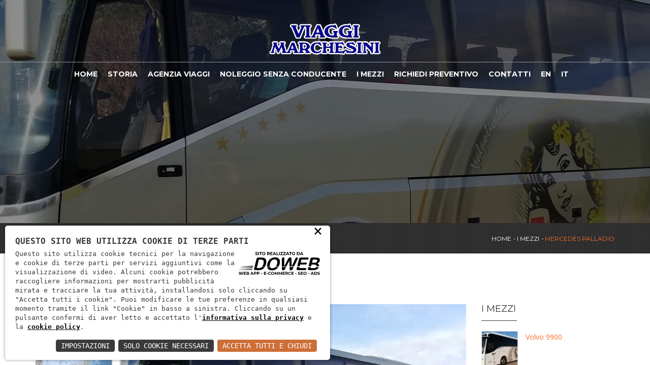

--- FILE ---
content_type: text/html; charset=utf-8
request_url: https://viaggimarchesini.com/it/i-mezzi/viaggi-marchesini-mercedes-palladio-20
body_size: 3939
content:
<!doctype html><html class="no-js" lang="it"><head><meta charset="utf-8"><meta http-equiv="X-UA-Compatible" content="IE=edge"><title>Mercedes Palladio</title><meta name="description" content="Un bellissimo Mercedes Palladio porter&#224; per l&#39;Europa tutti coloro che amano viaggiare con l&#39;azienda Marchesini"><meta name="viewport" content="width=device-width, initial-scale=1"><link rel="shortcut icon" href="/images/favicon/favicon.ico"><link rel="icon" sizes="16x16 32x32 64x64" href="/images/favicon/favicon.ico"><link rel="icon" type="image/png" sizes="196x196" href="/images/favicon/favicon-192.png"><link rel="icon" type="image/png" sizes="160x160" href="/images/favicon/favicon-160.png"><link rel="icon" type="image/png" sizes="96x96" href="/images/favicon/favicon-96.png"><link rel="icon" type="image/png" sizes="64x64" href="/images/favicon/favicon-64.png"><link rel="icon" type="image/png" sizes="32x32" href="/images/favicon/favicon-32.png"><link rel="icon" type="image/png" sizes="16x16" href="/images/favicon/favicon-16.png"><link rel="apple-touch-icon" href="/images/favicon/favicon-57.png"><link rel="apple-touch-icon" sizes="114x114" href="/images/favicon/favicon-114.png"><link rel="apple-touch-icon" sizes="72x72" href="/images/favicon/favicon-72.png"><link rel="apple-touch-icon" sizes="144x144" href="/images/favicon/favicon-144.png"><link rel="apple-touch-icon" sizes="60x60" href="/images/favicon/favicon-60.png"><link rel="apple-touch-icon" sizes="120x120" href="/images/favicon/favicon-120.png"><link rel="apple-touch-icon" sizes="76x76" href="/images/favicon/favicon-76.png"><link rel="apple-touch-icon" sizes="152x152" href="/images/favicon/favicon-152.png"><link rel="apple-touch-icon" sizes="180x180" href="/images/favicon/favicon-180.png"><meta name="msapplication-TileColor" content="#FFFFFF"><meta name="msapplication-TileImage" content="/images/favicon/favicon-144.png"><meta name="msapplication-config" content="/images/favicon/browserconfig.xml"><link rel="stylesheet" href="/css/bootstrap.min.css"><link rel="stylesheet" href="/css/normalize.css"><link rel="stylesheet" href="/css/font-awesome.min.css"><link rel="stylesheet" href="/css/flaticon.css"><link rel="stylesheet" href="/css/owl.theme.css"><link rel="stylesheet" href="/css/owl.carousel.css"><link rel="stylesheet" href="/css/jquery-ui.css"><link rel="stylesheet" href="/css/swiper.css"><link rel="stylesheet" href="/css/prettyPhoto.css"><link rel="stylesheet" href="/css/main.css"><link rel="stylesheet" href="/css/transitions.css"><link rel="stylesheet" href="/css/color.css"><link rel="stylesheet" href="/css/responsive.css"><script src="/js/vendor/modernizr-2.8.3-respond-1.4.2.min.js"></script><link rel="alternate" hreflang="EN" href="//viaggimarchesini.com/en/i-mezzi/viaggi-marchesini-mercedes-palladio-20"/><link rel="alternate" hreflang="IT" href="//viaggimarchesini.com/it/i-mezzi/viaggi-marchesini-mercedes-palladio-20"/><meta property="og:type"               content="article" /><meta property="og:title"              content="Viaggi Marchesini | Mercedes Palladio" /><meta property="og:description"        content="Un bellissimo Mercedes Palladio porter&#224; per l&#39;Europa tutti coloro che amano viaggiare con l&#39;azienda Marchesini" /><meta property="og:image"              content="/download/decv/146/img-20191118-114427.webp?20191118120154" /><meta property="og:image:alt"          content="/download/decv/146/img-20191118-114427.webp?20191118120154" /><style>
.tg-banner { background-color: rgba(0, 0, 0, 0.45);}
</style></head><body><script type="text/javascript">
(function (window) {
window.onerror = function (msg, url, ln) {
if (typeof (msg) === 'object' && msg.srcElement && msg.target) {
if (msg.srcElement == '[object HTMLScriptElement]' && msg.target == '[object HTMLScriptElement]') {
msg = 'Error loading script';
} else {
msg = 'Event Error - target:' + msg.target + ' srcElement:' + msg.srcElement;
}
}
msg = msg.toString();
//ignore errors
if (msg.indexOf("Location.toString") > -1)
return;
if (msg.indexOf("Error loading script") > -1)
return;
if (msg.indexOf("Script error") > -1)
return;
/*https://stackoverflow.com/questions/49384120/resizeobserver-loop-limit-exceeded*/
if (msg.indexOf("ResizeObserver") > -1)
return;
var isChrome = !!window.chrome
if (!isChrome)
return;           
var userAgent = navigator.userAgent;
var formData = new FormData();
formData.append("Error", msg);
formData.append("Url", window.location.href);
formData.append("Line", ln);
formData.append("UserAgent", userAgent);
var xhr = new XMLHttpRequest();
xhr.open('POST', '/remotelogerror');
xhr.onload = function () {
if (xhr.status === 200) {
var obj = JSON.parse(xhr.responseText);
if (obj.RemoteLogError != "") {
console.log(obj.RemoteLogError);
}
else {
console.log("REMOTELOGERROR: Errore sulla chiamata");
}
} else if (xhr.status !== 200) {
console.log("REMOTELOGERROR: Errore sulla chiamata");
}
};
xhr.send(formData);
};
})(window);
</script><div id="wrapper" class="tg-haslayout"><header id="tg-header" class="tg-header tg-header-vertiontwo tg-haslayout"><div class="container"><div class="row"><div class="col-xs-12" style="text-align: center;">
<a href="/it" title="home"><img src="/images/logo.png" style="width:100%;max-width:220px;" alt="Agenzia Viaggi Marchesini"></a><div class="tg-rightarea"><nav id="tg-nav" class="tg-nav"><div class="navbar-header"><button type="button" style="margin-right:0px;float:none;" class="navbar-toggle collapsed" data-toggle="collapse" data-target="#tg-navigation" aria-expanded="false">
<span class="sr-only">Toggle navigation</span>
<span class="icon-bar"></span>
<span class="icon-bar"></span>
<span class="icon-bar"></span></button></div><div class="collapse navbar-collapse" id="tg-navigation"><ul>
<li><a href="/it" title="home">Home</a></li>
<li><a href="/it/storia" title="Storia">Storia</a></li>
<li><a href="/it/agenzia-viaggi" title="Agenzia viaggi">Agenzia viaggi</a></li>
<li><a href="/it/noleggio-con-conducente" title="Noleggio Senza Conducente">Noleggio Senza Conducente</a></li>
<li><a href="/it/i-mezzi" title="I Mezzi">I Mezzi</a></li>
<li><a href="/it/richiedi-preventivo" title="Richiedi Preventivo">Richiedi Preventivo</a></li>
<li><a href="/it/contatti" title="Contatti">Contatti</a></li>
<li><a href="/en/i-mezzi/viaggi-marchesini-mercedes-palladio-20" title="EN">EN</a></li><li><a href="/it/i-mezzi/viaggi-marchesini-mercedes-palladio-20" title="IT">IT</a></li></ul></div></nav></div></div></div></div></header><div class="tg-banner tg-haslayout parallax-window" data-parallax="scroll" data-bleed="100" data-speed="0.2" data-image-src="/download/decv/146/img-20191118-114427.webp?20191118120154&w=1920&h=610&m=crop"><div class="tg-banner-content"><div class="container">
<ol class="tg-breadcrumb">
<li><a href="/it" title="home">Home</a></li>
<li><a href="/it/i-mezzi" title="I Mezzi">I Mezzi</a></li>
<li class="active">Mercedes Palladio</li>
</ol></div></div></div>
<main id="main" class="tg-haslayout tg-aboutus"><div class="tg-main-section tg-haslayout"><div class="container"><div class="row"><div id="tg-twocolumns" class="tg-twocolumns tg-haslayout"><div class="col-lg-9 col-md-8 col-sm-8 col-xs-12"><article class="tg-post tg-single-post"><figure><img src="/download/decv/146/img-20191118-114427.webp?20191118120154&w=1200&h=6000&m=proporzionale" alt="Mercedes Palladio" style="width:100%;"></figure><div class="tg-heading-border"><h2>Mercedes Palladio</h2></div><div class="tg-description">
<p class="p1"><span class="s1">Autobus GT, Euro 5 con FAP, Posti 53 + 1 (guida) + 1 (autista)</span></p></div><div style="width:100%;display:flex;justify-content:left;flex-wrap:wrap;margin-bottom:30px;margin-top:30px;"><div class="share42init"></div></div><div class="tg-heading-border">
<a class="tg-btn" href="/it/i-mezzi"  title="Torna Indietro">Torna Indietro</a></div></article></div><div class="col-lg-3 col-md-4 col-sm-4 col-xs-12">
<aside id="tg-sidebar" class="tg-sidebar tg-haslayout"><div class="tg-widget tg-blogwidget"><div class="tg-heading-border"><h3>I Mezzi</h3></div><ul>
<li class="tg-post">
<a href="/it/i-mezzi/viaggi-marchesini-volvo-9900-22" title="Volvo 9900"><figure class="tg-post-img"><img src="/download/decv/164/img-20191204-092546.webp?20191204094841&w=70&h=70&m=crop" alt="Volvo 9900"><div class="tg-hover-pattran">
<i class="flaticon-directional27"></i></div></figure>
</a><div class="tg-post-content">
<p><a href="/it/i-mezzi/viaggi-marchesini-volvo-9900-22" title="Volvo 9900">Volvo 9900</a></a></p></div>
</li><li class="tg-post">
<a href="/it/i-mezzi/viaggi-marchesini-volvo-genesis-21" title="Volvo Genesis"><figure class="tg-post-img"><img src="/download/decv/155/volvo-genesis.webp?20190224214853&w=70&h=70&m=crop" alt="Volvo Genesis"><div class="tg-hover-pattran">
<i class="flaticon-directional27"></i></div></figure>
</a><div class="tg-post-content">
<p><a href="/it/i-mezzi/viaggi-marchesini-volvo-genesis-21" title="Volvo Genesis">Volvo Genesis</a></a></p></div>
</li><li class="tg-post">
<a href="/it/i-mezzi/viaggi-marchesini-mercedes-palladio-20" title="Mercedes Palladio"><figure class="tg-post-img"><img src="/download/decv/146/img-20191118-114427.webp?20191118120154&w=70&h=70&m=crop" alt="Mercedes Palladio"><div class="tg-hover-pattran">
<i class="flaticon-directional27"></i></div></figure>
</a><div class="tg-post-content">
<p><a href="/it/i-mezzi/viaggi-marchesini-mercedes-palladio-20" title="Mercedes Palladio">Mercedes Palladio</a></a></p></div>
</li><li class="tg-post">
<a href="/it/i-mezzi/viaggi-marchesini-iveco-wing-28-posti-16" title="NEW Iveco WING 28 posti"><figure class="tg-post-img"><img src="/download/decv/115/img-20230304-093034.webp?20230304094156&w=70&h=70&m=crop" alt="NEW Iveco WING 28 posti"><div class="tg-hover-pattran">
<i class="flaticon-directional27"></i></div></figure>
</a><div class="tg-post-content">
<p><a href="/it/i-mezzi/viaggi-marchesini-iveco-wing-28-posti-16" title="NEW Iveco WING 28 posti">NEW Iveco WING 28 posti</a></a></p></div>
</li><li class="tg-post">
<a href="/it/i-mezzi/viaggi-marchesini-scuolabus-per-trasporto-alunni-11" title="SCUOLABUS"><figure class="tg-post-img"><img src="/download/decv/84/scuolabus.webp?20190224104601&w=70&h=70&m=crop" alt="SCUOLABUS"><div class="tg-hover-pattran">
<i class="flaticon-directional27"></i></div></figure>
</a><div class="tg-post-content">
<p><a href="/it/i-mezzi/viaggi-marchesini-scuolabus-per-trasporto-alunni-11" title="SCUOLABUS">SCUOLABUS</a></a></p></div>
</li></ul></div>
</aside></div></div></div></div></div>
</main><footer id="footer" class="tg-footer tg-haslayout"><div class="tg-footerarea"><div class="container"><div class="row"><div class="tg-columns tg-haslayout"><div class="col-md-3 col-sm-12 col-xs-12"><div class="tg-column">
<a href="/it" title="home"><img src="/images/logo2.png" style="width:100%;max-width:220px;" alt="Agenzia Viaggi Marchesini">
</a><div class="tg-description">
<p>Viaggi Marchesini propone Viaggi in tutta Europa. 
Per ricevere maggiori informazioni sui nostri servizi scriveteci e sarete ricontattati al più presto dal nostro staff</p></div><ul class="tg-socialicon">
<li><a href="https://www.facebook.com/MARCHESINI-VIAGGI-429920533786107"><i class="fa fa-facebook"></i></a></li></ul></div></div><div class="col-md-4 col-sm-6 col-xs-12"><div class="tg-column"><div class="tg-heading-border"><h3>Agenzia viaggi</h3></div><ul class="tg-pkgs">
<li><h4><a href="/it/agenzia-viaggi/viaggio-di-gruppo-in-bus-eremo-di-santa-caterina-e-rocca-di-angera-44" title="Eremo di Santa Caterina e Rocca di Angera">Eremo di Santa Caterina e Rocca di Angera</a></h4>
<p>Viaggio in bus e visita guidata all&#39;Eremo di Santa Caterina e alla Rocca di Angera</p>
</li><li><h4><a href="/it/agenzia-viaggi/viaggio-di-gruppo-in-bus-a-genova-e-lacquario-43" title="Genova e l&#39;Acquario RINVIATA A SETTEMBRE">Genova e l&#39;Acquario RINVIATA A SETTEMBRE</a></h4>
<p>RINVIATA A SETTEMBRE!!! Appena possibile vi sar&#224; comunicata la nuova data</p>
</li><li><h4><a href="/it/agenzia-viaggi/26-01-2020-lago-di-resia-e-glorenza-viaggi-marchesini-42" title="LAGO DI RESIA E GLORENZA">LAGO DI RESIA E GLORENZA</a></h4>
<p>GITA AL LAGO DI RESIA E VISITA GUIDATA DI GLORENZA</p>
</li></ul></div></div><div class="col-md-2 col-sm-6 col-xs-12"><div class="tg-column"><div class="tg-heading-border"><h3>Menù</h3></div><ul class="tg-links">
<li><a href="/it" title="home">Home</a></li>
<li><a href="/it/storia" title="Storia">Storia</a></li>
<li><a href="/it/agenzia-viaggi" title="Agenzia viaggi">Agenzia viaggi</a></li>
<li><a href="/it/noleggio-con-conducente" title="Noleggio Senza Conducente">Noleggio Senza Conducente</a></li>
<li><a href="/it/i-mezzi" title="I Mezzi">I Mezzi</a></li>
<li><a href="/it/richiedi-preventivo" title="Richiedi Preventivo">Richiedi Preventivo</a></li>
<li><a href="/it/contatti" title="Contatti">Contatti</a></li></ul></div></div><div class="col-md-3 col-sm-12 col-xs-12 text-center"><img src="/MARCHIO-ANCIS-2023-39001-ACC-957MARCHESINIAUTOSERVIZI.png" width="200" alt="ISO 39001"></div></div></div></div></div><div class="tg-copyright"><div class="container">
<p>Marchesini Autoservizi snc | P.IVA: 03077730236 | <a href="/it/privacy" rel="nofollow">Informativa sulla privacy</a> | <a href="/it/cookie" rel="nofollow">Cookie policy</a></p></div></div></footer></div><script src="/js/vendor/jquery-library.js"></script><script src="/js/vendor/bootstrap.min.js"></script><script src="/js/jquery-ui.js"></script><script src="/js/swiper.js"></script><script src="/js/owl.carousel.js"></script><script src="/js/prettyPhoto.js"></script><script src="/js/parallax.js"></script><script src="/js/appear.js"></script><script src="/js/countTo.js"></script><script src="/js/isotope.pkgd.js"></script><script src="/js/walkway.js"></script><script src="/js/main.js?1"></script><script src="/js/share42.js"></script><link nonce="erq4q8RA" rel="stylesheet" href="https://static.doweb.site/CookieBanner/css.css"><script nonce="erq4q8RA" src="https://static.doweb.site/CookieBanner/js.js"></script><script nonce="erq4q8RA">const privacyUrl = "/it/privacy";</script><script nonce="erq4q8RA">const cookieUrl = "/cookie";</script><script nonce="erq4q8RA" src="https://static.doweb.site/CookieBanner/iso.it.js"></script></body></html>
<!-- 11 -->

--- FILE ---
content_type: text/css
request_url: https://viaggimarchesini.com/css/flaticon.css
body_size: 127
content:
@font-face{font-family:"Flaticon";src:url("../fonts/Flaticon.eot?");src:url("../fonts/Flaticond41d.eot?#iefix") format("embedded-opentype"),url("../fonts/Flaticon.woff") format("woff"),url("../fonts/Flaticon.ttf") format("truetype"),url("../fonts/Flaticon.svg#Flaticon") format("svg");font-weight:normal;font-style:normal}@media screen and (-webkit-min-device-pixel-ratio:0){@font-face{font-family:"Flaticon";src:url("../fonts/Flaticon.svg#Flaticon") format("svg")}}[class^="flaticon-"]:before,[class*=" flaticon-"]:before,[class^="flaticon-"]:after,[class*=" flaticon-"]:after{font-family:Flaticon;font-size:20px;font-style:normal}.flaticon-aeroplane7:before{content:""}.flaticon-airport10:before{content:""}.flaticon-colosseum:before{content:""}.flaticon-cross92:before{content:""}.flaticon-cups17:before{content:""}.flaticon-directional27:before{content:""}.flaticon-eeuu2:before{content:""}.flaticon-favorite31:before{content:""}.flaticon-france1:before{content:""}.flaticon-gps36:before{content:""}.flaticon-group12:before{content:""}.flaticon-hotel39:before{content:""}.flaticon-islam63:before{content:""}.flaticon-left-arrow23:before{content:""}.flaticon-link63:before{content:""}.flaticon-list18:before{content:""}.flaticon-location8:before{content:""}.flaticon-monument25:before{content:""}.flaticon-multimedia-option336:before{content:""}.flaticon-paris8:before{content:""}.flaticon-plane17:before{content:""}.flaticon-play-video3:before{content:""}.flaticon-plus79:before{content:""}.flaticon-symbol134:before{content:""}.flaticon-symbol135:before{content:""}.flaticon-transport599:before{content:""}.flaticon-warning50:before{content:""}

--- FILE ---
content_type: text/css
request_url: https://viaggimarchesini.com/css/owl.theme.css
body_size: -2
content:
.owl-theme .owl-controls{padding:30px 0 0;text-align:center}.owl-theme .owl-controls .owl-buttons div{color:#fff;width:30px;height:30px;font-size:18px line-height:30px;margin:0 2px 0 0;text-align:center;background:#272727;display:inline-block;vertical-align:middle}.owl-theme .owl-controls.clickable .owl-buttons div:hover{text-decoration:none;color:#272727}.owl-theme .owl-controls .owl-page{display:inline-block;vertical-align:middle;padding:0 7px}.owl-theme .owl-controls .owl-page span{width:7px;height:7px;display:block;background:#363636;border:2px solid #363636;-webkit-border-radius:20px;-moz-border-radius:20px;border-radius:20px}.owl-theme .owl-controls .owl-page.active span,.owl-theme .owl-controls.clickable .owl-page:hover span{width:12px;height:12px;border-color:;background:#fff}.owl-theme .owl-controls .owl-page span.owl-numbers{height:auto;width:auto;color:#fff;font-size:12px;padding:2px 10px;-webkit-border-radius:30px;-moz-border-radius:30px;border-radius:30px}.owl-item.loading{min-height:150px;background:url(../images/AjaxLoader.gif) no-repeat center center}

--- FILE ---
content_type: text/css
request_url: https://viaggimarchesini.com/css/main.css
body_size: 11327
content:
@import url(https://fonts.googleapis.com/css?family=Open+Sans:400,700,600,300|Montserrat:400,700|Kaushan+Script);*{margin:0;padding:0}html{height:100%;position:relative}body{color:#333;height:100%;background:#fff;position:relative;font:14px/20px 'Open Sans',Arial,Helvetica,sans-serif}body h1,body h2,body h3,body h4,body h5,body h6{color:#333;margin:0 0 8px;font-weight:400;line-height:1.5;font-style:normal;text-transform:uppercase;font-family:'Montserrat',Arial,Helvetica,sans-serif}h1{font-size:150px}h2{font-size:40px}h3{font-size:30px}h4{font-size:24px}h5{font-size:18px}h6{font-size:16px}h1 a,h2 a,h3 a,h4 a,h5 a,h6 a{color:#333}p a:hover{text-decoration:underline}p{letter-spacing:normal;line-height:24px;margin-bottom:10px}a{color:#fff;text-decoration:none}a:hover,a:focus,a:active{outline:0;text-decoration:none}*:focus{outline:0;opacity:1}ul{margin-bottom:0}figure{margin-bottom:6px;position:relative}img{height:auto;max-width:100%}strong{color:#414141}iframe{border:0;float:left;width:100%}figure>a,figcaption>a,.tg-hover-pattran a{color:#fff}figure>a:hover,figcaption>a:hover,.tg-hover-pattran a:hover{color:#ff6c26}.wp-caption.alignleft,.wp-caption.alignnone{width:100%}.select{width:100%;display:block;position:relative}.select:after{content:'';top:50%;right:15px;z-index:2;width:13px;color:#999;display:block;position:absolute;text-align:center;font-size:22px;margin-top:-5px;line-height:10px;font-family:'FontAwesome'}.select select{width:100%;z-index:1;position:relative;appearance:none;-moz-appearance:none;-webkit-appearance:none}label{color:#414141;display:block;font-weight:400;margin-bottom:10px}.error{color:#f00}button{border:0}select,textarea,input[type="text"],input[type="password"],input[type="datetime"],input[type="datetime-local"],input[type="date"],input[type="month"],input[type="time"],input[type="week"],input[type="number"],input[type="email"],input[type="url"],input[type="search"],input[type="tel"],input[type="color"],.uneditable-input{color:#999;height:48px;outline:0;background:#fff;font-size:14px;font-weight:400;border-radius:0;box-shadow:none;padding:9px 20px;line-height:20px;display:inline-block;vertical-align:middle;border:1px solid #ddd;box-sizing:border-box;-moz-box-sizing:border-box;-webkit-box-sizing:border-box}.select select:focus,.form-control:focus{box-shadow:none!important;border-color:#373542}.form-control::-moz-placeholder{text-transform:capitalize;color:#999}.select select:focus,.form-control:focus::-moz-placeholder{color:#373542}form p{float:left;position:relative;width:100%}form p span i{color:#474747;left:16px;position:absolute;top:13px}option{padding:5px 15px}li{line-height:28px;list-style:disc inside none}ul ul{margin-left:20px}ol{float:none;list-style:decimal;padding-left:15px}ol ol{margin-left:20px}ol li{list-style:decimal;width:100%}table{background-color:transparent;max-width:100%}th{text-align:left}table{margin-bottom:15px;width:100%}table>thead>tr>th,table>tbody>tr>th,table>tfoot>tr>th,table>thead>tr>td,table>tbody>tr>td,table>tfoot>tr>td{line-height:2.5;padding-left:3px;text-align:center;vertical-align:top;border:1px solid #d2d2d2;border-top:1px solid #d2d2d2}table thead tr th{text-align:center;text-transform:capitalize;border-top:1px solid #d2d2d2}.table>caption+thead>tr:first-child>th,.table>colgroup+thead>tr:first-child>th,.table>thead:first-child>tr:first-child>th,.table>caption+thead>tr:first-child>td,.table>colgroup+thead>tr:first-child>td,.table>thead:first-child>tr:first-child>td{border-top:1px solid #d2d2d2}table>thead>tr>th{border-bottom:2px solid #d2d2d2;vertical-align:bottom}table>caption+thead>tr:first-child>th,table>colgroup+thead>tr:first-child>th,table>thead:first-child>tr:first-child>th,table>caption+thead>tr:first-child>td,table>colgroup+thead>tr:first-child>td,table>thead:first-child>tr:first-child>td{border-bottom:0}table>tbody+tbody{border-top:2px solid #d2d2d2}.table>thead>tr>th,.table>tbody>tr>th,.table>tfoot>tr>th,.table>thead>tr>td,.table>tbody>tr>td,.table>tfoot>tr>td{padding:6px 10px}p ins{color:#999}dl dd{margin-left:20px}address{font-style:italic}.tg-haslayout{width:100%;float:left}.tg-main-section{padding:100px 0}.tg-btn-sm{padding:0 20px;line-height:30px}.tg-btn{color:#fff;font-size:14px;line-height:50px;padding:0 50px;text-align:center;background:#505050;display:inline-block;vertical-align:middle;text-transform:uppercase;font-family:'Montserrat',Arial,Helvetica,sans-serif}.tg-btn:hover,.tg-btn.active{color:#fff}.tg-btn-lg{width:100%}.tg-socialicon{text-align:center}.tg-socialicon li{display:inline-block;vertical-align:top;overflow:hidden}.tg-socialicon li a{width:30px;height:30px;color:#999;display:block;overflow:hidden;background:transparent;border:1px solid #999}.tg-socialicon li a i{display:block;font-size:13px;line-height:30px;text-align:center}.tg-socialicon li a:hover{color:#fff}.tg-displaytable{width:100%;height:100%;display:table}.tg-displaytablecell{width:100%;height:100%;display:table-cell;vertical-align:middle}.tg-verticalmiddle{margin:0 -2px;float:none!important;display:inline-block;vertical-align:middle}.tg-border{border:1px solid #ccc}.tg-breadcrumb{padding:0;color:#fff;float:right;font-size:12px;line-height:14px;list-style:none;text-align:right;margin:23px 0 22px;text-transform:uppercase;font-family:'Montserrat',Arial,Helvetica,sans-serif}.tg-breadcrumb li{list-style-type:none;width:auto;display:inline-block;vertical-align:middle;line-height:inherit;padding:0 4px;position:relative}.tg-breadcrumb li+li:after{top:0;left:-3px;content:'-';color:#fff;position:absolute}.tg-breadcrumb li:last-child{padding:0 0 0 4px}.tg-breadcrumb li a{display:block;color:#fff}.tg-img-hover{left:0;top:70%;opacity:0;width:100%;height:100%;z-index:2;position:absolute;visibility:hidden;background:rgba(62,62,62,.85)}.tg-padding-half{padding:50px 0}.tg-description{width:100%;float:left}.tg-heading-border{width:100%;float:left;margin:0 0 20px;position:relative}.tg-heading-border:after{left:0;bottom:0;content:'';height:1px;width:70px;position:absolute;background:#373542}.tg-heading-border h3{font-size:18px;line-height:18px;margin:0 0 15px;text-transform:uppercase}.tg-padding-topbottom{padding:150px 0!important}.tg-darkgray{background:#3e3e3e;color:#fff}.tg-lightgray{background:#f7f7f7}.tg-relativepostion{position:relative}.tg-paddingzero{padding:0!important}.row.no-gutters{margin-right:0;margin-left:0}.no-gutters>[class^="col-"],.no-gutters>[class*=" col-"],.row.no-gutters>[class^="col-"],.row.no-gutters>[class*=" col-"]{padding-right:0;padding-left:0}.tg-tag{padding:0 20px;line-height:38px;font-size:14px;border:1px solid #ccc;display:block;color:#3e3e3e}.tg-tag:hover{color:#fff;background:#3e3e3e;border-color:#3e3e3e}.tg-section-head{width:100%;float:left;text-align:center}.tg-section-heading{display:inline-block;vertical-align:middle;margin:0 0 25px;position:relative}.tg-section-heading h2{margin:0;font-size:40px;line-height:40px;padding:0 0 40px;display:inline-block;vertical-align:middle}.tg-section-heading h2:after{right:0;bottom:-7px;font-size:30px;content:"";line-height:30px;position:absolute;font-family:"Flaticon";transform:rotate(-30deg);-o-transform:rotate(-30deg);-ms-transform:rotate(-30deg);-moz-transform:rotate(-30deg);-webkit-transform:rotate(-30deg)}.tg-section-heading h2:before,.tg-section-heading:before,.tg-section-heading:after{content:'';width:75px;right:35px;bottom:13px;position:absolute;border-top:1px solid #999}.tg-section-heading h2:before{width:225px;bottom:6px}.tg-section-heading:before{width:150px;bottom:0}.tg-section-head .tg-description{padding:0 0 50px}.tg-section-head .tg-description p{margin:0;line-height:20px}.tg-stars{float:left;width:100%;padding:0 0 10px;text-align:center}.tg-positionrelative{position:relative}.tg-positionabsolute{top:0;left:0;z-index:1;width:100%;height:auto;position:absolute}.tg-marginbottom{margin-bottom:30px}.tg-paddingbottom{padding-bottom:0}.tg-pagination{width:100%;float:left;font-size:14px;line-height:normal;padding-top:30px}.tg-pagination ul{width:100%;float:right;margin:0;padding:0;list-style:none;text-align:right;line-height:inherit}.tg-pagination ul li{line-height:inherit;display:inline-block;vertical-align:middle;list-style-type:none;padding:0 5px}.tg-pagination ul li a{display:block;color:#434343;text-align:center;position:relative;line-height:inherit;padding:0 4px}.tg-pagination ul li a i{font-size:20px;line-height:inherit}.tg-pagination ul li:first-child{padding-right:25px}.tg-pagination ul li:last-child{padding-left:25px}#wrapper{height:100%;overflow-x:hidden;position:relative}#main{background:#fff}.tg-header{top:0;left:0;z-index:2;padding:50px 0;position:absolute}.tg-logo{float:left}.tg-logo a{display:block}.tg-logo a img{display:block}.tg-rightarea{float:right}.tg-add-nav,.tg-nav{padding:3px 15px 2px 0;display:inline-block;vertical-align:middle;text-transform:uppercase;font:400 14px/20px 'Montserrat',Arial,Helvetica,sans-serif;font-weight:bold}.tg-nav .collapse{padding:0}.tg-add-nav ul,.tg-nav ul{float:left;list-style:none;line-height:inherit}.tg-add-nav ul li,.tg-nav ul li{float:left;padding:0 10px;position:relative;line-height:inherit;list-style-type:none}.tg-add-nav ul li+li:after,.tg-nav ul li+li:after{content:'';top:50%;left:-1px;width:0;height:0;margin:-1px 0 0;background:#fff;position:absolute;border-radius:50%}.tg-add-nav ul li a,.tg-nav ul li a{color:#fff;display:block;padding:10px 0;position:relative}.tg-add-nav ul li a:after,.tg-nav>.collapse>ul>li>a:after{top:0;left:0;content:'';height:0;width:10px;background:#fff;position:absolute}.tg-add-nav ul li a:hover:after,.tg-add-nav ul li:hover a:after,.tg-add-nav ul li.active a:after,.tg-nav>.collapse>ul>li>a:hover:after,.tg-nav>.collapse>ul>li:hover>a:after,.tg-nav>.collapse>ul>li.active>a:after{width:100%}.tg-nav ul li a i{display:none;font-style:normal;line-height:inherit}.tg-nav ul li a i:first-child{display:block}.tg-nav ul li:nth-child(n+5) ul{left:auto;right:0}.tg-nav ul li ul{top:200%;left:0;opacity:0;margin:0;padding:0;width:200px;background:#fff;visibility:hidden;position:absolute}.tg-nav ul li ul:before{content:'';top:-10px;left:0;position:absolute;width:0;height:0;border-bottom:10px solid #fff;border-right:8px solid transparent}.tg-nav ul li:nth-child(n+5) ul:before{left:auto;right:0;border-right:0;border-bottom:10px solid #fff;border-left:8px solid transparent}.tg-nav ul li ul li{width:100%;padding:0}.tg-nav ul li ul li a{color:#333;padding:10px 20px;position:relative;border-right:6px solid #999}.tg-nav ul li ul li a:after{content:'';left:auto;top:0;right:-6px;height:0;width:6px;z-index:2;border-radius:0;position:absolute}.tg-nav ul li ul li.active a:after,.tg-nav ul li ul li a:hover:after{width:6px;height:100%}.tg-nav ul li ul li+li{border-top:1px solid #999}.tg-nav ul li:hover ul{top:100%;opacity:1;visibility:visible}.tg-add-menu,.tg-burger-menu{color:#fff;margin:21px 0;display:inline-block;vertical-align:middle}.tg-additional-nav{float:right;display:none}.tg-lightbox{top:10%;left:50%;background:#fff;overflow:hidden;position:absolute;margin:0 0 0 -215px}.tg-lightbox-content{width:430px;float:left;padding:0 30px}.tg-lightbox-content h2{clear:both;color:#fff;padding:0 30px;font-size:18px;background:#333;overflow:hidden;line-height:50px;margin:0 -30px 30px;text-transform:uppercase}.tg-lightbox-content form{float:left;width:100%}.tg-lightbox-content fieldset{width:100%;float:left;margin:0;padding:0;border:0}.tg-lightbox-content .formgroup{margin:0 0 20px}.tg-lightbox-content .formgroup span,.tg-lightbox-content .formgroup i{color:#373542;display:inline-block;vertical-align:middle}.tg-lightbox-content .formgroup i{margin:0 10px 0 0}.tg-lightbox-content .formgroup span.tg-note{display:block;color:#373542;text-align:center}.tg-signupwith{clear:both;padding:30px;margin:0 -30px;overflow:hidden;background:#f7f7f7}.tg-signupwith .tg-btn{font-size:14px;margin:0 0 10px;text-transform:capitalize;font-family:'Open Sans',Arial,Helvetica,sans-serif}.tg-signupwith .tg-btn.tg-facebook{background:#2e5894}.tg-signupwith .tg-btn.tg-twitter{background:#00adcf}.tg-signupwith .tg-btn.tg-googleplus{background:#e04b33}.tg-signupwith .tg-btn.tg-linkedin{background:#2099c6}.tg-home-slider{width:100%;height:100%;z-index:1;overflow:hidden;position:relative;border-bottom:1px solid #fff}.tg-home-slider .parallax-bg{top:0;left:0;width:100%;height:100%;position:absolute;background-size:cover;-o-background-size:cover;-moz-background-size:cover;-webkit-background-size:cover}.tg-home-slider .swiper-slide{text-align:center;display:flex;display:-webkit-box;display:-ms-flexbox;display:-webkit-flex;flex-direction:column;-ms-flex-pack:center;-ms-flex-align:center;-webkit-box-pack:center;-webkit-box-align:center;align-items:center;justify-content:center;-webkit-align-items:center;-webkit-justify-content:center}.tg-home-slider .swiper-slide h1{color:#fff;margin:0 0 10px;text-align:center;position:relative;display:inline-block;vertical-align:middle;text-transform:none;font:60px/70px 'Kaushan Script',Arial,Helvetica,sans-serif}.tg-home-slider .swiper-slide h1 span{display:block;line-height:inherit}.tg-home-slider .swiper-slide h1 sub{right:0;bottom:-25px;font-size:30px;line-height:33px;position:absolute}.tg-home-slider .swiper-slide .tg-btnarea{position:relative}.tg-home-slider .swiper-slide .tg-btnarea:after,.tg-home-slider .swiper-slide .tg-btnarea:before{top:50%;content:'';width:200px;height:0;margin:-1px 0 0;background:#fff;position:absolute}.tg-home-slider .swiper-slide .tg-btnarea:after{left:100%}.tg-home-slider .swiper-slide .tg-btnarea:before{right:100%}.tg-home-slider .swiper-slide .tg-btnarea .tg-box{width:100%;float:left}.tg-home-slider .swiper-slide .tg-btnarea .tg-box:after,.tg-home-slider .swiper-slide .tg-btnarea .tg-box:before{top:50%;content:'';width:100px;height:26px;z-index:2;margin:-13px 0 0;position:absolute;border-top:0 solid #fff;border-bottom:0 solid #fff}.tg-home-slider .swiper-slide .tg-btnarea .tg-box:after{right:100%}.tg-home-slider .swiper-slide .tg-btnarea .tg-box:before{left:100%}.tg-home-slider .swiper-slide .tg-btnarea a.tg-btn{z-index:1;margin:0 20px;position:relative}.tg-home-slider .swiper-slide .tg-btnarea a.tg-btn:hover{background:#fff}.tg-home-slider .swiper-slide .tg-btnarea a.tg-btn:after,.tg-home-slider .swiper-slide .tg-btnarea a.tg-btn:before{left:0;top:0;width:100%;height:100%;content:'';z-index:1;border:2px solid;position:absolute}.tg-home-slider .swiper-slide .tg-btnarea a.tg-btn:before{width:0;height:0;opacity:0;z-index:2;visibility:hidden}.tg-home-slider .swiper-slide .tg-btnarea a.tg-btn:hover:before{width:100%;height:100%;opacity:1;visibility:visible}.swiper-container-vertical>.swiper-pagination-bullets{width:16px;right:30px}.swiper-container-vertical>.swiper-pagination-bullets .swiper-pagination-bullet{opacity:1;margin:10px auto;background:#fff;border:2px solid #fff}.swiper-container-vertical>.swiper-pagination-bullets .swiper-pagination-bullet.swiper-pagination-bullet-active,.swiper-container-vertical>.swiper-pagination-bullets .swiper-pagination-bullet:hover{width:16px;height:16px;background:none}.tg-videobox .swiper-button-prev,.tg-videobox .swiper-button-next,.tg-home-slider .swiper-button-prev,.tg-home-slider .swiper-button-next{right:32px;margin:0;opacity:1;left:auto;width:12px;height:20px;cursor:pointer;background-size:12px 18px}.tg-videobox .swiper-button-prev,.tg-home-slider .swiper-button-prev{top:43%;-webkit-transform:rotate(90deg);-moz-transform:rotate(90deg);-ms-transform:rotate(90deg);-o-transform:rotate(90deg);transform:rotate(90deg)}.tg-videobox .swiper-button-next,.tg-home-slider .swiper-button-next{top:auto;bottom:43%;-webkit-transform:rotate(90deg);-moz-transform:rotate(90deg);-ms-transform:rotate(90deg);-o-transform:rotate(90deg);transform:rotate(90deg)}.tg-videobox .swiper-button-prev{top:38%}.tg-videobox .swiper-button-next{bottom:38%}.tg-category-content.tab-content>.active,.tg-category-content.tab-content>.tab-pane{width:100%;display:block!important;visibility:hidden;opacity:0;position:absolute;top:0;overflow:hidden;clear:both}.tg-category-content.tab-content>.active{visibility:visible!important;opacity:1!important}.tg-bglight{background:#f7f7f7}.tg-nopadding{padding:0}.tg-categoriesarea{width:100%;float:left;padding:20px 0;background:url(../images/bg-pattren.jpg)}.tg-categories{width:100%;float:left}.tg-nav-tabs{width:100%;float:left;list-style:none;line-height:30px}.tg-nav-tabs li{width:16.6%;float:left;padding:0 15px;line-height:inherit;list-style-type:none}.tg-nav-tabs li+li{border-left:1px solid #fff}.tg-nav-tabs li a{display:block;text-align:center;line-height:inherit}.tg-nav-tabs li a i,.tg-nav-tabs li a span{display:inline-block;vertical-align:middle}.tg-nav-tabs li a:hover i{color:#fff}.tg-nav-tabs li a span{color:#fff;padding:0 0 0 5px;text-transform:uppercase}.tg-category-content{width:100%;float:left;margin:50px 0;position:relative}.tg-category-content .tg-heading-border{width:50%;float:left}.tg-category-content .tg-refresh{color:#999;float:right;font-size:18px;background:none;line-height:21px;text-transform:uppercase;font-family:'Montserrat',Arial,Helvetica,sans-serif}.tg-category-content .tg-refresh i,.tg-category-content .tg-refresh span{display:inline-block;vertical-align:middle}.tg-category-content form{width:100%;float:left}.tg-category-content form fieldset{width:100%;float:left;margin:0;border:0;padding:0}.tg-category-icon{margin:-82px 0 0;z-index:2;width:100%;height:420px;position:relative;border-top:2px solid #333}.tg-category-icon:after{top:100%;left:0;width:0;height:0;content:'';position:absolute;border-top:30px solid;border-left:262px solid transparent!important}.tg-category-icon a{display:block;position:absolute;top:50%;left:10px;z-index:9999;color:#fff;font-size:26px}.tg-category-icon a i{color:#fff}.tg-category-icon .next{left:auto;right:10px}.tg-category-icon>div{top:0;left:0;z-index:3;width:100%;height:100%;padding:30px;opacity:0;visibility:hidden;position:absolute;display:flex;flex-direction:column;justify-content:center;align-items:center;align-content:center}.tg-category-icon>div h3{margin:0;color:#fff;font-size:20px;line-height:23px;text-transform:uppercase}.tg-category-icon>div.active{opacity:1;visibility:visible}.tg-destination{width:100%;float:left;margin:0}.tg-destination .owl-item{padding:0 15px}.tg-destination figure{background:#505050;margin:0;width:100%;float:left;color:#fff;overflow:hidden;text-align:center}.tg-destination figure a{z-index:1;display:block;position:relative}.tg-destination figure a img{width:100%;height:auto;display:block;transform:scale(1.1)}.tg-destination figure figcaption{left:0;z-index:2;width:100%;height:250px;padding:30px;bottom:-110px;position:absolute;display:flex;align-items:center;align-content:center;flex-direction:column;justify-content:center;background:-moz-linear-gradient(top,rgba(0,0,0,0) 0%,rgba(0,0,0,.65) 36%,rgba(0,0,0,.65) 100%);background:-webkit-linear-gradient(top,rgba(0,0,0,0) 0%,rgba(0,0,0,.65) 36%,rgba(0,0,0,.65) 100%);background:linear-gradient(to bottom,rgba(0,0,0,0) 0%,rgba(0,0,0,.65) 36%,rgba(0,0,0,.65) 100%);filter:progid:DXImageTransform.Microsoft.gradient(startColorstr='#00000000',endColorstr='#a6000000',GradientType=0)}.tg-destination figure .tg-icon{display:block;padding:0 0 15px}.tg-destination figure .tg-icon:before,.tg-destination figure .tg-icon:after{font-size:50px;line-height:50px}.tg-destination figure .tg-heading-border{margin:0 0 30px}.tg-destination figure .tg-heading-border:after{left:50%;width:40px;height:2px;margin:0 0 0 -20px}.tg-destination figure figcaption h3{color:#fff;margin:0 0 7px;font-weight:400;line-height:18px}.tg-destination figure figcaption h3 a{display:block;color:#fff}.tg-destination figure:hover a img{transform:scale(1)}.tg-destination figure:hover figcaption{height:100%;bottom:0;background:url(../images/hover.png) rgba(80,80,80,.7)}.tg-destination figure:hover .tg-heading-border{margin:0 0 20px}.tg-destination .owl-controls{margin:0;padding:30px 0 0}.tg-destination .owl-controls .owl-pagination{text-align:center}.tg-destination .owl-controls .owl-pagination .owl-page{padding:0 6px}.tg-videobox{z-index:2;width:100%;float:left;height:452px;overflow:hidden;position:relative}.tg-videobox .parallax-bg{top:0;left:0;width:100%;height:100%;position:absolute;background-size:cover;-o-background-size:cover;-moz-background-size:cover;-webkit-background-size:cover}.tg-videobox .swiper-slide{width:100%;float:left;position:relative}.tg-videobox .swiper-slide .tg-chooseus-img{width:100%;height:100%;display:block}.tg-pattran{top:0;left:0;z-index:2;width:100%;height:100%;position:absolute;background:url(../images/hover.png)}.tg-videobox a{top:50%;left:50%;z-index:3;width:70px;height:70px;overflow:hidden;position:absolute;border-radius:50%;margin:-35px 0 0 -35px}.tg-whychoseus{width:100%;float:left;height:auto;overflow:hidden;background:#f7f7f7;padding:53px 0 60px 30px;display:flex;flex-direction:column;align-items:center;align-content:center;justify-content:center}.tg-whychoseus h2{margin:0 0 5px;line-height:40px}.tg-whychoseus .tg-heading-border h3{font-size:24px;line-height:24px}.tg-whychoseus ul{width:100%;float:left;list-style:none;line-height:17px}.tg-whychoseus ul li{width:100%;float:left;margin:0 0 20px;position:relative;padding:0 0 0 20px;line-height:inherit;list-style-type:none}.tg-whychoseus ul li:after{content:'';top:50%;left:0;font-size:px;line-height:px;position:absolute}.tg-whychoseus .tg-btnsarea{width:100%;float:left}.tg-whychoseus .tg-btnsarea a{float:left;margin:0 40px 0 0}.tg-packages{width:100%;float:left;margin:0}.tg-packages .item{float:left;width:100%}.tg-packages figure{margin:0;width:100%;float:left;color:#fff;overflow:hidden;background:#363636}.tg-packages figure img{width:100%;height:auto;display:block;transform:scale(1.1)}.tg-packages figure:hover img{transform:scale(1)}.tg-packages figure figcaption{top:0;left:0;z-index:2;width:100%;height:100%;padding:20px;position:absolute;background:url(../images/hover.png) rgba(80,80,80,.2)}.tg-packages figure:hover figcaption{background:url(../images/hover.png) rgba(80,80,80,.7)}.tg-packages figure .tg-heading-border{margin:0 0 30px}.tg-packages figure .tg-heading-border:after{left:0;width:40px;height:2px;background:#fff;margin:0}.tg-packages figure figcaption h3{color:#fff;margin:0 0 7px;font-weight:400;line-height:18px}.tg-packages figure figcaption h4{margin:0;color:#fff;font-size:30px;line-height:33px}.tg-packages figure figcaption h4 a{color:#fff;display:block}.tg-packages figure .tg-description{top:60%;left:0;width:100%;opacity:0;padding:0 20px;visibility:hidden;position:absolute}.tg-packages .owl-controls{margin:0;padding:30px 0 0}.tg-packages .owl-controls .owl-pagination{text-align:center}.tg-packages .owl-controls .owl-pagination .owl-page{padding:0 6px}.tg-packages figure:hover .tg-description{top:45%;opacity:1;visibility:visible}.tg-packages figure figcaption>a{position:absolute;bottom:20px;right:50%;opacity:0;visibility:hidden}.tg-packages figure figcaption>a i{display:block}.tg-packages figure figcaption>a i:after,.tg-packages figure figcaption>a i:before{margin:0;font-size:30px;line-height:30px}.tg-packages figure:hover figcaption>a{right:20px;opacity:1;visibility:visible}.tg-imgbox{width:100%;float:left;margin:0}.tg-imgbox img{width:100%;height:auto;display:block}.tg-testimonials-box{width:100%;float:left}.tg-testimonials-box h2{margin:0 0 5px;line-height:40px}.tg-testimonials-box .tg-heading-border{margin:0 0 45px}.tg-testimonials-box .tg-heading-border h3{font-size:24px;line-height:24px}.tg-testimonials-sliderbox{width:100%;float:left;padding:40px 5px;position:relative;border:1px solid #999}.tg-testimonials-sliderbox:before{top:-19px;left:10px;content:""}.tg-testimonials-sliderbox:after{right:10px;bottom:-19px;content:""}.tg-testimonials-sliderbox:before,.tg-testimonials-sliderbox:after{width:50px;height:32px;font-size:38px;text-align:center;line-height:32px;position:absolute;background:#f7f7f7;font-family:Flaticon}.tg-testimonials-message .item{width:100%;float:left}.tg-testimonials-message .item h4{font-size:18px;line-height:21px}.tg-testimonials-message .item .tg-heading-border{margin:0 0 20px}.tg-testimonials-message .item .tg-heading-border:after{height:2px;width:40px}.tg-testimonials-message .item blockquote{width:100%;float:left;border:0;margin:0;padding:0;font-size:14px;line-height:20px;quotes:none}.tg-testimonials-message .item blockquote q{width:100%;float:left}.tg-testimonials-pagger-slider{padding:0 25% 0 0;position:relative}.tg-testimonials-pagger-slider .owl-item{padding:0 5px}.tg-testimonials-pagger-slider .item{width:100%;float:left;cursor:pointer;overflow:hidden;position:relative;background:#363636;border:1px solid #ddd}.tg-testimonials-pagger-slider .item img{z-index:1;width:100%;height:auto;display:block;position:relative;transform:scale(1.1)}.tg-testimonials-pagger-slider .item:hover img,.tg-testimonials-pagger-slider .owl-item.synced .item img{transform:scale(1)}.tg-testimonials-pagger-slider .owl-item.synced .item .tg-hover-pattran i,.tg-testimonials-pagger-slider .item:hover .tg-hover-pattran i,.tg-testimonials-pagger-slider .owl-item.synced .item .tg-hover-pattran,.tg-testimonials-pagger-slider .item:hover .tg-hover-pattran{visibility:visible;opacity:1}.tg-testimonials-pagger-slider .owl-item.synced .item .tg-hover-pattran,.tg-testimonials-pagger-slider .item:hover .tg-hover-pattran{background:rgba(80,80,80,.7) url("../images/hover.png")}.tg-btn-viewall{top:0;right:15px;width:21%;z-index:3;color:#fff;height:100%;padding:15px;display:block;font-size:14px;line-height:24px;position:absolute;text-align:center;background:#363636;text-transform:uppercase;font-family:'Montserrat',Arial,Helvetica,sans-serif;display:flex;align-items:center;align-content:center;justify-content:center;flex-direction:column}.tg-testimonials-message .owl-controls{position:absolute;bottom:-90px;width:100%;left:50%}.tg-post-slider .item{width:100%;float:left;padding:0 15px}.tg-post{width:100%;float:left}.tg-post-img{margin:0;width:100%;float:left;overflow:hidden;background:#333;position:relative;border:1px solid #ddd}.tg-post-img img{z-index:1;width:100%;height:auto;display:block;position:relative;transform:scale(1.1)}.tg-hover-pattran{top:0;left:0;z-index:2;width:100%;height:100%;opacity:0;display:flex;align-items:center;align-content:center;flex-direction:column;justify-content:center;visibility:hidden;position:absolute;background:url(../images/hover.png)}.tg-hover-pattran a{bottom:20px;opacity:0;right:50%;position:absolute;visibility:hidden}.tg-hover-pattran i{opacity:0;visibility:hidden}.tg-post .tg-hover-pattran i{opacity:1;visibility:visible}.tg-hover-pattran a i{display:block}.tg-hover-pattran a i:after,.tg-hover-pattran a i:before{margin:0;font-size:30px;line-height:30px}.tg-post:hover .tg-post-img img{transform:scale(1)}.tg-post:hover .tg-hover-pattran a{right:20px}.tg-post:hover .tg-hover-pattran{background:url(../images/hover.png) rgba(80,80,80,.7)}.tg-post:hover .tg-hover-pattran a,.tg-post:hover .tg-hover-pattran{opacity:1;visibility:visible}.tg-postmata{width:100%;float:left;list-style:none;line-height:20px;padding:0 0 10px}.tg-postmata li{float:left;padding:0 15px 0 0;line-height:inherit;list-style-type:none}.tg-postmata li a{color:#363636;display:block}.tg-post-content .tg-heading-border:after{height:2px;width:40px}.tg-post-content .tg-heading-border h3{margin:0 0 10px}.tg-post-content .tg-description p{margin:0}.tg-footer{background:#333}.tg-getaquickestimate{padding:80px 0;background-image:url(../images/img-02.png);background-repeat:no-repeat;background-position:bottom right}.tg-getaquickestimate .tg-heading-border{margin:0 0 30px}.tg-getaquickestimate .tg-heading-border:after{background:#fff}.tg-getaquickestimate h2{color:#fff;margin:0 0 5px;line-height:40px}.tg-getaquickestimate h3{color:#fff;font-size:24px;margin:0 0 20px;line-height:24px}.tg-getaquickestimate form{width:100%;float:left}.tg-getaquickestimate form fieldset{width:100%;float:left;margin:0;padding:0;border:0}.tg-getaquickestimate form fieldset>div{width:20%;float:left;padding:0 15px}.tg-getaquickestimate form fieldset>div .tg-btn{padding:0 20px}.tg-footerarea{width:100%;float:left;padding:60px 0;background:url(../images/bg-footer.jpg) no-repeat;background-size:cover}.tg-column{width:100%;float:left}.tg-column .tg-logo{padding:0 0 25px}.tg-column .tg-heading-border{margin:0 0 25px}.tg-column .tg-heading-border:after{height:2px;width:40px}.tg-column .tg-heading-border h3{color:#fff;margin:0 0 10px}.tg-column .tg-description{padding:0 0 15px}.tg-column .tg-description p{margin:0;line-height:20px}.tg-column p{color:#999}.tg-column .tg-socialicon{width:100%;float:left;padding:0 0 30px}.tg-column .tg-socialicon li{float:left;margin:0 6px 0 0}.tg-column .tg-btn-more{width:70px;height:28px;float:left;color:#fff;padding:0;display:block;line-height:28px;text-align:center;text-transform:uppercase}.tg-column ul{width:100%;float:left;margin:0;padding:0;color:#999;list-style:none;line-height:20px}.tg-column ul li{line-height:inherit;list-style-type:none}.tg-column ul.tg-pkgs li{padding:14px 0}.tg-column ul.tg-pkgs li+li{border-top:1px solid #535353}.tg-column ul.tg-pkgs li p{margin:0;line-height:20px}.tg-column ul.tg-pkgs h4{margin:0;font-size:14px;line-height:17px;text-transform:uppercase}.tg-column ul.tg-pkgs h4 a span{color:#fff}.tg-column ul.tg-links{padding:11px 0 0}.tg-column ul.tg-links li{position:relative;padding:3px 0 3px 15px}.tg-column ul.tg-links li:after{content:'';position:absolute;top:6px;left:0;font-size:14px;line-height:14px;font-family:'FontAwesome'}.tg-column ul.tg-links li a{color:#fff;display:block}.tg-column ul.tg-gallery{width:auto;float:none;overflow:hidden;clear:both;margin:-8px;padding:6px 0 0}.tg-column ul.tg-gallery li{width:33.33%;padding:8px;float:left}.tg-column ul.tg-gallery li figure{margin:0;width:100%;float:left;overflow:hidden;position:relative;border:1px solid #ddd}.tg-column ul.tg-gallery li figure img{z-index:1;width:100%;height:auto;display:block;position:relative;transform:scale(1.1)}.tg-column ul.tg-gallery li figure:hover .tg-hover-pattran,.tg-column ul.tg-gallery li figure:hover .tg-hover-pattran a,.tg-column ul.tg-gallery li figure:hover .tg-hover-pattran a i{visibility:visible;opacity:1}.tg-column ul.tg-gallery li figure:hover .tg-hover-pattran{background:url(../images/hover.png) rgba(80,80,80,.7)}.tg-column ul.tg-gallery li figure:hover .tg-hover-pattran a{color:#fff;position:static}.tg-column ul.tg-gallery li figure:hover .tg-hover-pattran a i{width:30px;height:30px;display:block;text-align:center;border-radius:50%;border:1px solid #fff}.tg-column ul.tg-gallery li figure:hover .tg-hover-pattran a i:before,.tg-column ul.tg-gallery li figure:hover .tg-hover-pattran a i:after{font-size:15px;line-height:27px}.tg-column ul.tg-gallery li figure:hover img{transform:scale(1)}.tg-copyright{width:100%;float:left;padding:20px 0}.tg-copyright p{margin:0;color:#999;line-height:20px;text-align:center}.tg-header.tg-header-vertiontwo{padding:30px 0}.tg-header-vertiontwo .tg-logo{float:none;width:141px;margin:0 auto 25px;display:block}.tg-header-vertiontwo .tg-rightarea{width:100%;position:relative;text-align:center;border-top:1px solid #999}.tg-header-vertiontwo .tg-rightarea:before,.tg-header-vertiontwo .tg-rightarea:after{content:'';height:1px;width:9999px;background:#999;position:absolute;top:-1px}.tg-header-vertiontwo .tg-rightarea:before{left:100%}.tg-header-vertiontwo .tg-rightarea:after{right:100%}.tg-header-vertiontwo .tg-add-nav ul li a:after,.tg-header-vertiontwo .tg-nav>.collapse>ul>li>a:after{top:auto;bottom:0}.tg-header-vertiontwo .tg-additional-nav{width:100%}.tg-banner{width:100%;float:left;height:500px;padding:150px 0 0;position:relative}.tg-banner-content{left:0;bottom:0;width:100%;float:left;height:60px;position:absolute;background:url(../images/bg-pattren.jpg)}.tg-search-result{width:100%;float:left}.tg-page-head{width:100%;float:left;margin:0 0 30px;position:relative}.tg-page-head:after{left:0;bottom:0;width:70px;content:"";height:1px;position:absolute;background:#373542}.tg-page-head h1{margin:0;font-size:40px;line-height:44px}.tg-page-head h2{font-size:24px;line-height:24px;margin:0 0 20px}.tg-view-type{width:100%;float:left;line-height:40px;text-align:right;padding:0 0 30px;border-bottom:1px solid #999}.tg-view-type li{width:40px;height:40px;margin:0 0 0 5px;text-align:center;line-height:inherit;display:inline-block;vertical-align:middle}.tg-view-type li a{color:#363636;display:block;line-height:inherit;border:1px solid #999}.tg-view-type li.active a,.tg-view-type li a:hover{color:#fff;background:#363636;border-color:#363636}.tg-view-type li a i{display:block;line-height:inherit}.tg-result-item{width:100%;float:left;padding:30px 0;border-bottom:1px solid #999}.tg-result-item figure{width:100%;float:left;margin:0;overflow:hidden;position:relative;background:#363636;border:1px solid #ddd}.tg-result-item figure img{width:100%;height:auto;display:block;position:relative;transform:scale(1.1)}.tg-result-item:hover figure img{transform:scale(1)}.tg-result-item:hover figure .tg-hover-pattran a,.tg-result-item:hover figure .tg-hover-pattran a i{opacity:1;visibility:visible}.tg-result-item:hover figure .tg-hover-pattran{background:url("../images/hover.png") rgba(80,80,80,.7);opacity:1;visibility:visible}.tg-result-item:hover figure .tg-hover-pattran a{right:30px}.tg-result-content{width:100%;float:left}.tg-title{width:100%;float:left;margin:0 0 20px;position:relative}.tg-title:after{bottom:0;left:0;content:'';width:40px;height:2px;position:absolute}.tg-title h3{font-size:18px;line-height:18px;margin:0 0 10px;text-transform:uppercase}.tg-result-content .tg-description{padding:0 0 20px;line-height:20px}.tg-result-content .tg-description p{margin:0;line-height:inherit}.tg-result-content ul{margin:0;width:100%;float:left;list-style:none;line-height:20px;padding:0 0 20px;border-bottom:1px solid #999}.tg-result-content ul li{padding:2px 0 2px 15px;position:relative;line-height:inherit;list-style-type:none}.tg-result-content ul li:after{content:'';top:4px;left:0;font-size:14px;line-height:14px;position:absolute;font-family:'FontAwesome'}.tg-result-content ul li a{color:#363636;display:block}.tg-result-price{width:100%;float:left;display:block;text-align:left;padding:20px 0 0;font-size:40px;line-height:40px;text-transform:uppercase}.tg-result-price span{display:inline-block;vertical-align:baseline}.tg-result-price span:first-child{color:#363636;font-size:18px;line-height:18px;text-transform:uppercase}.tg-grid-view .tg-result-item{width:50%;float:left}.tg-grid-view .tg-result-item figure{margin:0 0 30px}.tg-grid-view .tg-result-item:nth-child(odd){padding:30px 15px 30px 0}.tg-grid-view .tg-result-item:nth-child(even){padding:30px 0 30px 15px}.tg-grid-view .tg-result-item [class^="col-"],.tg-grid-view .tg-result-item [class*=" col-"]{width:100%}.tg-widget{width:100%;float:left}.tg-widget+.tg-widget{margin:50px 0 0}.tg-sidebar fieldset{width:100%;float:left;border:0;padding:0;margin:0}.tg-widget .tg-title:after{background:#333}.tg-widget .select{width:100%;float:left}.tg-currencywidget ul{width:100%;float:left;list-style:none}.tg-currencywidget label{margin:0}.tg-currencywidget ul li{width:100%;float:left;list-style-type:none;line-height:normal;padding:15px 0}.tg-currencywidget ul li label input{margin:0}.tg-currencywidget ul li label em{line-height:normal;font-style:normal;color:#333}.tg-currencywidget ul li label input,.tg-currencywidget ul li label em{display:inline-block;vertical-align:middle}.tg-currencywidget ul li+li{border-top:1px solid #999}.tg-raidus{width:100%;height:48px;float:left;padding:14px 20px;border:1px solid #ddd}.tg-raidus p{width:auto;float:left;margin:0}.tg-raidus p input{width:56px;height:auto;float:left;padding:0}.ui-slider-horizontal{width:157px;height:4px;float:right;border-radius:0;background:#333;margin:8px 0}.ui-slider .ui-slider-handle{width:10px;height:20px;border-radius:0;border:0;top:-10px;margin:0 0 0 -1px}.tg-searchwidget fieldset{position:relative}.tg-searchwidget .tg-btn-search{background:none;line-height:48px;position:absolute;content:'';right:0;top:0;padding:0 18px}.tg-searchwidget .tg-btn-search:after{position:absolute;content:'';top:6px;left:0;background:#ddd;width:1px;height:36px}.tg-widgetcategory ul{width:100%;float:left;list-style:none;margin:-12px 0}.tg-widgetcategory ul li{list-style-type:none;line-height:normal;padding:12px 0 12px 20px;position:relative}.tg-widgetcategory ul li:after{content:'';position:absolute;top:33%;left:0;color:#333;font-family:'FontAwesome'}.tg-widgetcategory ul li+li{border-top:1px solid #999}.tg-widgetcategory ul li a{display:block;color:#333;position:relative}.tg-blogwidget ul{width:100%;float:left;list-style:none;margin:-20px 0}.tg-blogwidget ul .tg-post{width:100%;float:left;list-style-type:none;padding:20px 0}.tg-blogwidget ul .tg-post+.tg-post{border-top:1px solid #999}.tg-blogwidget ul .tg-post .tg-post-img{width:auto;float:left;margin:0 15px 0 0}.tg-blogwidget .tg-post-content{overflow:hidden}.tg-blogwidget .tg-post-content h3{font-size:14px;line-height:17px;color:#333}.tg-blogwidget .tg-post-content .tg-description p{line-height:normal}.tg-blogwidget .tg-hover-pattran a{bottom:15px}.tg-recentposts ul{width:100%;float:left;list-style:none;margin:-30px 0}.tg-recentposts ul li{width:100%;float:left;list-style-type:none;padding:30px 0}.tg-recentposts ul li+li{border-top:1px solid #999}.tg-recentposts ul li .tg-description p{margin:0}.tg-result-detail figure{width:100%;float:left;margin:0 0 30px;border:1px solid #ddd}.tg-result-detail figure img{width:100%;float:left;display:block}.tg-result-detail .tg-result-content ul{border:0}.tg-result-detail .tg-result-content .tg-description{padding:0;margin:0 0 -25px}.tg-result-detail .tg-result-content .tg-description p{width:100%;float:left;margin:0 0 25px}.tg-form-flyin{width:100%;float:left}.tg-form-flyin fieldset{border:0;padding:0;margin:0}.tg-form-flyin fieldset textarea{height:170px;border-radius:0;resize:none}.tg-form-flyin .tg-result-price{text-align:right;padding:0}.tg-aboutus .tg-description{padding:0 0 30px}.tg-aboutus .tg-description p{margin:0}.tg-about-video iframe{width:100%;height:312px}.tg-counter{width:100%;float:left;border:1px solid #999;padding:30px 20px}.tg-counter .tg-icon{float:left;margin:0 20px 0 0;padding:11px 0}.tg-counter .tg-icon:after,.tg-counter .tg-icon:before{font-size:50px;line-height:50px}.tg-countercontent{overflow:hidden}.tg-counter span{font-size:40px;line-height:43px}.tg-countercontent .tg-heading-border{margin:0}.tg-amazingfacts ul{width:100%;float:left;list-style:none;padding:0 0 0 20px;margin:-11px 0}.tg-amazingfacts ul li{width:100%;float:left;list-style-type:none;padding:11px 0;line-height:normal}.tg-team{width:100%;float:left;margin:0}.tg-team .owl-item{padding:0 15px}.tg-team-member{margin:0;width:100%;float:left;color:#fff;overflow:hidden;text-align:center}.tg-team-member a{z-index:1;display:block;position:relative}.tg-team-member a img{width:100%;height:auto;display:block;transform:scale(1.1)}.tg-team-member figcaption{left:0;z-index:2;width:100%;height:250px;padding:30px;bottom:-160px;position:absolute;display:flex;align-items:center;align-content:center;flex-direction:column;justify-content:center;background:-moz-linear-gradient(top,rgba(0,0,0,0) 0%,rgba(0,0,0,.65) 36%,rgba(0,0,0,.65) 100%);background:-webkit-linear-gradient(top,rgba(0,0,0,0) 0%,rgba(0,0,0,.65) 36%,rgba(0,0,0,.65) 100%);background:linear-gradient(to bottom,rgba(0,0,0,0) 0%,rgba(0,0,0,.65) 36%,rgba(0,0,0,.65) 100%);filter:progid:DXImageTransform.Microsoft.gradient(startColorstr='#00000000',endColorstr='#a6000000',GradientType=0)}.tg-team-member .tg-icon{display:block;padding:0 0 15px}.tg-team-member .tg-icon:before,.tg-team-member .tg-icon:after{font-size:50px;line-height:50px}.tg-team-member .tg-heading-border{margin:0 0 30px}.tg-team-member .tg-heading-border:after{left:50%;width:40px;height:2px;margin:0 0 0 -20px}.tg-team-member figcaption h3{color:#fff;margin:0 0 7px;font-weight:400;line-height:18px}.tg-team-member figcaption h3 a{display:block;color:#fff}.tg-team-member:hover a img{transform:scale(1)}.tg-team-member:hover figcaption{height:100%;bottom:0;background:url(../images/hover.png) rgba(80,80,80,.7)}.tg-team-member:hover .tg-heading-border{margin:0 0 20px}.tg-teams .owl-controls{margin:0;padding:30px 0 0}.tg-teams .owl-controls .owl-pagination{text-align:center}.tg-teams .owl-controls .owl-pagination .owl-page{padding:0 6px}.tg-team-member figcaption .tg-heading-border:after{background:#fff}.tg-team-member .tg-socialicon li a{width:40px;height:40px;color:#fff;border-color:#fff;border-radius:50%}.tg-team-member .tg-socialicon li{padding:0 10px}.tg-team-member .tg-socialicon li a i{font-size:18px;line-height:40px}.tg-team-member .tg-socialicon li a:hover{background:#fff;border-color:#fff}.tg-partners .owl-item{padding:0 15px}.tg-partner{width:100%;float:left;margin:0}.tg-partner a{display:block;text-align:center}.tg-partner a img{width:100%;float:left;display:block;margin:0 auto}.tg-fullslider{z-index:1;position:relative}.tg-fullslider:before,.tg-fullslider:after{top:0;z-index:2;content:'';height:100%;width:9999px;position:absolute;background:rgba(255,255,255,.8)}.tg-fullslider:before{left:100%}.tg-fullslider:after{right:100%}.tg-fullslider .owl-wrapper-outer{overflow:visible!important}.tg-bloglist{padding:0 0 30px;border-bottom:1px solid #999}.tg-bloggrid{padding:0 0 30px;border-bottom:1px solid #999}.tg-bloggrid .tg-post-img{margin:0 0 30px}.tg-bloggrid .tg-post-content{padding:0 0 0 12px}.tg-single-post h2{line-height:40px}.tg-single-post figure{width:100%;float:left;margin:0 0 30px}.tg-single-post:hover figure img{opacity:1}.tg-single-post .tg-destination p{font-family:'Montserrat',Arial,Helvetica,sans-serif}.tg-single-post blockquote{font-size:18px;line-height:21px;font-family:'Montserrat',Arial,Helvetica,sans-serif;text-align:center;border:0;quotes:none;margin:0}.tg-tags-shareicons{border-top:1px solid #999;border-bottom:1px solid #999;margin:0 0 30px;padding:30px 0}.tg-tagsbox .tg-tag{background:#333;color:#fff;display:block;font-family:'Montserrat',Arial,Helvetica,sans-serif;font-size:14px;font-weight:normal;line-height:40px;text-transform:uppercase;padding:0 25px;border:0}.tg-tagsbox .tg-tag:hover{border:0}.tg-tagsbox ul{list-style:none}.tg-tagsbox ul li{display:inline-block;list-style-type:none;padding:0 10px 0 0}.tg-tagsbox strong{margin:0 20px 0 0}.tg-tagsbox strong,.tg-tagsbox ul.tg-tags,.tg-post-shareicons strong,.tg-post-shareicons ul,.tg-post-shareicons .tg-socialicon{display:inline-block;vertical-align:middle}.tg-post-shareicons{padding:9px 0}.tg-post-shareicons .tg-socialicon{width:auto;float:right}.tg-post-shareicons strong{margin:0 20px 0 0}.tg-post-shareicons .tg-socialicon li a{width:20px;height:20px;background:#333;color:#fff}.tg-post-shareicons .tg-socialicon li a i{font-size:12px;line-height:20px}.tg-post-author{background:#f7f7f7;margin:0 0 80px}.tg-author-data{width:300px;float:left;background:#333;padding:30px}.tg-author-data .tg-heading-border h3 a{color:#fff}.tg-author-data .tg-heading-border:after{background:#fff}.tg-author-data .tg-author-img{float:left;margin:0 20px 0 0}.tg-author-infobox{width:50%;float:left}.tg-author-infobox h3{line-height:10px}.tg-author-infobox h3 a{font-size:14px;line-height:17px}.tg-author-infobox span{font-size:14px;line-height:17px;color:#fff}.tg-about-author{overflow:hidden;padding:30px}.tg-post-comments ul{width:100%;float:left;list-style:none;margin:-30px 0}.tg-post-comments ul li{width:100%;float:left;list-style:none;padding:30px 0}.tg-post-comments ul li+li{border-top:1px solid #999}.tg-commend-head{margin:0 0 30px}.tg-commenthead-left .tg-post-img{width:auto;float:left;margin:0 20px 0 0}.tg-commenthead-left{width:50%}.tg-commenthead-left .tg-comment-data{overflow:hidden;padding:15px 0}.tg-commenthead-left .tg-comment-data h3{font-size:14px;line-height:14px;color:#363636;margin:0}.tg-commenthead-left .tg-comment-data span{font-size:14px;line-height:14px;color:#363636}.tg-comment .tg-description p{line-height:normal;margin:0}.tg-commenthead-right a,.tg-commenthead-right a i{font-size:14px;line-height:17px;color:#333}.tg-commenthead-right a i{margin:0 8px 0 0}.tg-post-comment-form{border-top:1px solid #999;padding:80px 0 0 0;margin:30px 0 0 0}.tg-form-comment{float:left;width:100%}.tg-form-comment fieldset{padding:0;border:0}.tg-form-comment textarea{width:100%;height:300px;border-radius:0;resize:none}.tg-mapbox{float:left;position:relative;width:100%;z-index:2}.tg-location-map{width:100%;float:left;height:800px;border:0}.tg-contact-form{width:100%;height:670px;left:0;position:absolute;top:0;z-index:1;padding:50px 0 0 0}.tg-contact-form fieldset{border:0;padding:0;margin:0}.tg-contact-form h2{line-height:40px}.tg-form-contact textarea{width:100%;height:220px;resize:none;border-radius:0}.tg-404{text-align:center;margin:0 0 80px}.tg-404 h2{font-size:235px;line-height:175px;margin:0;position:relative}.tg-404 h2 span{width:336px;height:368px;background:url(../images/404-img.png);background-position:bottom left;background-size:100% auto;display:inline-block;vertical-align:bottom;margin:0 -160px 0 0}.tg-404content{background:#f7f7f7;padding:40px 0;position:relative;z-index:2;text-align:center}.tg-404content:before,.tg-404content:after{background:#f7f7f7;content:"";height:184px;position:absolute;top:0;width:99999px;z-index:-1}.tg-404content:before{right:0;z-index:-1}.tg-404content .tg-heading-border:after{left:45%}.tg-404content .tg-heading-border h3{font-family:'Open Sans',Arial,Helvetica,sans-serif;text-transform:capitalize}.tg-gallary-head{text-align:right;padding:0 0 35px}.tg-filter-nav{width:100%;float:left;background:#f7f7f7;padding:10px 0;font-size:14px;line-height:normal;text-transform:uppercase}.tg-filter-nav .navbar-collapse{padding:0}.tg-filter-nav ul{list-style:none;text-align:left;line-height:inherit}.tg-filter-nav ul li{line-height:inherit;list-style-type:none;display:inline-block;vertical-align:middle}.tg-filter-nav ul li a{font-size:14px;line-height:17px;font-family:'Montserrat',Arial,Helvetica,sans-serif;color:#333;display:block;padding:0 12px;line-height:inherit}.tg-gallarycontent{margin:0 -15px -15px;float:none;width:auto;clear:both;overflow:hidden}.tg-gallarybox{margin:15px 0;overflow:hidden;position:relative;border:1px solid #ddd}.tg-gallarybox figure{width:100%;float:left;margin:0;position:relative;z-index:1}.tg-gallarybox figure img{display:block;width:100%;height:auto}.tg-gallary-img{margin:0;width:100%;float:left;color:#fff;overflow:hidden;text-align:center}.tg-gallary-img a{z-index:1;display:block;position:relative}.tg-gallary-img a img{width:100%;height:auto;display:block;transform:scale(1.1)}.tg-gallary-img figcaption{left:0;z-index:2;width:100%;height:250px;padding:30px;bottom:-160px;position:absolute;display:flex;align-items:center;align-content:center;flex-direction:column;justify-content:center;background:-moz-linear-gradient(top,rgba(0,0,0,0) 0%,rgba(0,0,0,.65) 36%,rgba(0,0,0,.65) 100%);background:-webkit-linear-gradient(top,rgba(0,0,0,0) 0%,rgba(0,0,0,.65) 36%,rgba(0,0,0,.65) 100%);background:linear-gradient(to bottom,rgba(0,0,0,0) 0%,rgba(0,0,0,.65) 36%,rgba(0,0,0,.65) 100%);filter:progid:DXImageTransform.Microsoft.gradient(startColorstr='#00000000',endColorstr='#a6000000',GradientType=0)}.tg-gallary-img .tg-heading-border{margin:0 0 30px}.tg-gallary-img .tg-heading-border:after{background:#fff;left:50%;width:40px;height:2px;margin:0 0 0 -20px}.tg-gallary-img figcaption h3{color:#fff;margin:0 0 7px;font-weight:400;line-height:18px}.tg-gallary-img figcaption h3 a{display:block;color:#fff}.tg-gallary-img:hover a img{transform:scale(1)}.tg-gallary-img:hover figcaption{height:100%;bottom:0;background:url(../images/hover.png) rgba(80,80,80,.7)}.tg-gallary-img:hover .tg-heading-border{margin:0 0 20px}.tg-gallary-img .tg-socialicon li{padding:0 10px}.tg-gallary-img .tg-socialicon li a{border-color:#fff;border-radius:50%;color:#fff;height:40px;width:40px}.tg-gallary-img .tg-socialicon li a i{font-size:18px;line-height:40px;color:#fff}.tg-gallary-img .tg-socialicon li a:hover{background:#fff;border-color:#fff}body.tg-comming-soon #main{width:100%;height:100%;background:url(../images/commingsoon-bg.jpg);background-size:cover;position:relative}.tg-commingsoon-content{width:100%;float:left;text-align:center}.tg-commingsoon-content h2{font-size:40px;line-height:43px}.tg-commingsoon-content .tg-heading-border:after{left:46%}.tg-commingsoon-content p{margin:0 0 50px}.tg-clock{width:100%;float:left}.clock-item{width:100%;float:left;position:relative}.clock-canvas{background:#fff}body.tg-comming-soon .tg-copyright{width:100%;float:left;background:#333;position:absolute;bottom:0;left:0}.tg-ask-queation h2{line-height:40px}.tg-pannel{box-shadow:none;border:0;margin:0 0 10px}.tg-pannel .panel-heading{width:100%;float:left;padding:15px;border:1px solid #999;position:relative}.tg-panel-title{font-size:14px;line-height:17px;font-family:'Open Sans',Arial,Helvetica,sans-serif;text-transform:capitalize;color:#333;background:#fff;margin:0;padding:6px 0}.tg-pannel .panel-heading span{width:30px;height:30px;float:left;font-size:14px;line-height:20px;text-align:center;background:#333;color:#fff;margin:0 40px 0 0;padding:5px 8px;border-top-left-radius:50%;border-bottom-left-radius:50%;border-top-right-radius:50%}.tg-panel-body ul{width:100%;float:left;list-style:none;padding:0 0 0 78px;margin:0}.tg-panel-body ul li{width:100%;float:left;padding:30px 0;list-style-type:none;line-height:normal;position:relative}.tg-panel-body ul li .tg-description p{margin:0}.tg-panel-body ul li+li{border-top:1px solid #999}.tg-panel-body ul li:after{position:absolute;content:'';width:1px;height:210px;background:#999;left:-47px;top:0}.tg-panel-body ul li .tg-heading-border h3{position:relative}.tg-panel-body ul li .tg-heading-border h3:after{position:absolute;content:'';font-size:12px;line-height:15px;font-family:'FontAwesome';color:#333;left:-52px;top:3px;z-index:1}.tg-panel-body ul li:hover .tg-heading-border h3:after{content:'';background:#fff}svg *{fill:none;stroke:currentColor}path,line,polyline{stroke:#fff;stroke-width:4px}path{fill:transparent}#ps4 path{stroke-width:5px}

--- FILE ---
content_type: text/css
request_url: https://viaggimarchesini.com/css/transitions.css
body_size: 824
content:
*:after,*:before,p a,a,.tg-btn,.swiper-container-vertical>.swiper-pagination-bullets .swiper-pagination-bullet,.swiper-container .swiper-slide .tg-btnarea a.tg-btn:after,.swiper-container .swiper-slide .tg-btnarea a.tg-btn:before,.tg-nav ul li ul,.tg-category-content .tg-refresh,.tg-destination figure,.tg-destination figure figcaption,.tg-destination figure .tg-heading-border,.owl-theme .owl-controls .owl-page span,.tg-packages figure,.tg-packages figure figcaption,.tg-packages figure .tg-heading-border,.tg-packages figure .tg-description,.tg-packages figure figcaption>a,.tg-post-img img,.tg-postmata li a,.tg-packages figure img,.tg-testimonials-pagger-slider .item img,.tg-hover-pattran i,.tg-hover-pattran a,.tg-hover-pattran a i,.tg-column ul.tg-gallery li figure img,.tg-grid-view .tg-result-item,.tg-currencywidget ul li label em,.tg-grid-view .tg-result-item [class^="col-"],.tg-grid-view .tg-result-item [class*=" col-"],.tg-team-member .tg-heading-border:after,.tg-team-member,.tg-team-member figcaption,.tg-team-member .tg-heading-border,.tg-tagsbox .tg-tag:hover,.tg-commenthead-right a,.tg-commenthead-right a i,.tg-gallary-img figcaption,.tg-gallary-img .tg-heading-border,.tg-gallary-img .tg-heading-border:after,.tg-panel-body ul li .tg-heading-border h3:after,.tg-post .tg-hover-pattran,.tg-column ul.tg-gallery li figure .tg-hover-pattran,.tg-result-item figure .tg-hover-pattran,.tg-testimonials-pagger-slider .item .tg-hover-pattran,.tg-home-slider .swiper-slide .tg-btnarea a.tg-btn{-webkit-transition:all 300ms ease-in-out;-moz-transition:all 300ms ease-in-out;-ms-transition:all 300ms ease-in-out;-o-transition:all 300ms ease-in-out;transition:all 300ms ease-in-out}.tg-destination figure a img,.tg-packages figure img,.tg-post .tg-post-img img,.tg-column ul.tg-gallery li figure img,.tg-team-member a img,.tg-result-item figure img,.tg-gallary-img a img,.tg-testimonials-pagger-slider .item:hover img,.tg-testimonials-pagger-slider .owl-item.synced .item img{-webkit-transition:all 500ms ease-in-out;-moz-transition:all 500ms ease-in-out;-ms-transition:all 500ms ease-in-out;-o-transition:all 500ms ease-in-out;transition:all 500ms ease-in-out}.owl-origin{-webkit-perspective:1200px;-webkit-perspective-origin-x:50%;-webkit-perspective-origin-y:50%;-moz-perspective:1200px;-moz-perspective-origin-x:50%;-moz-perspective-origin-y:50%;perspective:1200px}.owl-fade-out{z-index:10;-webkit-animation:fadeOut .7s both ease;-moz-animation:fadeOut .7s both ease;animation:fadeOut .7s both ease}.owl-fade-in{-webkit-animation:fadeIn .7s both ease;-moz-animation:fadeIn .7s both ease;animation:fadeIn .7s both ease}.owl-backSlide-out{-webkit-animation:backSlideOut 1s both ease;-moz-animation:backSlideOut 1s both ease;animation:backSlideOut 1s both ease}.owl-backSlide-in{-webkit-animation:backSlideIn 1s both ease;-moz-animation:backSlideIn 1s both ease;animation:backSlideIn 1s both ease}.owl-goDown-out{-webkit-animation:scaleToFade .7s ease both;-moz-animation:scaleToFade .7s ease both;animation:scaleToFade .7s ease both}.owl-goDown-in{-webkit-animation:goDown .6s ease both;-moz-animation:goDown .6s ease both;animation:goDown .6s ease both}.owl-fadeUp-in{-webkit-animation:scaleUpFrom .5s ease both;-moz-animation:scaleUpFrom .5s ease both;animation:scaleUpFrom .5s ease both}.owl-fadeUp-out{-webkit-animation:scaleUpTo .5s ease both;-moz-animation:scaleUpTo .5s ease both;animation:scaleUpTo .5s ease both}@-webkit-keyframes empty{0%{opacity:1}}@-moz-keyframes empty{0%{opacity:1}}@keyframes empty{0%{opacity:1}}@-webkit-keyframes fadeIn{0%{opacity:0}100%{opacity:1}}@-moz-keyframes fadeIn{0%{opacity:0}100%{opacity:1}}@keyframes fadeIn{0%{opacity:0}100%{opacity:1}}@-webkit-keyframes fadeOut{0%{opacity:1}100%{opacity:0}}@-moz-keyframes fadeOut{0%{opacity:1}100%{opacity:0}}@keyframes fadeOut{0%{opacity:1}100%{opacity:0}}@-webkit-keyframes backSlideOut{25%{opacity:.5;-webkit-transform:translateZ(-500px)}75%{opacity:.5;-webkit-transform:translateZ(-500px) translateX(-200%)}100%{opacity:.5;-webkit-transform:translateZ(-500px) translateX(-200%)}}@-moz-keyframes backSlideOut{25%{opacity:.5;-moz-transform:translateZ(-500px)}75%{opacity:.5;-moz-transform:translateZ(-500px) translateX(-200%)}100%{opacity:.5;-moz-transform:translateZ(-500px) translateX(-200%)}}@keyframes backSlideOut{25%{opacity:.5;transform:translateZ(-500px)}75%{opacity:.5;transform:translateZ(-500px) translateX(-200%)}100%{opacity:.5;transform:translateZ(-500px) translateX(-200%)}}@-webkit-keyframes backSlideIn{0%,25%{opacity:.5;-webkit-transform:translateZ(-500px) translateX(200%)}75%{opacity:.5;-webkit-transform:translateZ(-500px)}100%{opacity:1;-webkit-transform:translateZ(0) translateX(0)}}@-moz-keyframes backSlideIn{0%,25%{opacity:.5;-moz-transform:translateZ(-500px) translateX(200%)}75%{opacity:.5;-moz-transform:translateZ(-500px)}100%{opacity:1;-moz-transform:translateZ(0) translateX(0)}}@keyframes backSlideIn{0%,25%{opacity:.5;transform:translateZ(-500px) translateX(200%)}75%{opacity:.5;transform:translateZ(-500px)}100%{opacity:1;transform:translateZ(0) translateX(0)}}@-webkit-keyframes scaleToFade{to{opacity:0;-webkit-transform:scale(.8)}}@-moz-keyframes scaleToFade{to{opacity:0;-moz-transform:scale(.8)}}@keyframes scaleToFade{to{opacity:0;transform:scale(.8)}}@-webkit-keyframes goDown{from{-webkit-transform:translateY(-100%)}}@-moz-keyframes goDown{from{-moz-transform:translateY(-100%)}}@keyframes goDown{from{transform:translateY(-100%)}}@-webkit-keyframes scaleUpFrom{from{opacity:0;-webkit-transform:scale(1.5)}}@-moz-keyframes scaleUpFrom{from{opacity:0;-moz-transform:scale(1.5)}}@keyframes scaleUpFrom{from{opacity:0;transform:scale(1.5)}}@-webkit-keyframes scaleUpTo{to{opacity:0;-webkit-transform:scale(1.5)}}@-moz-keyframes scaleUpTo{to{opacity:0;-moz-transform:scale(1.5)}}@keyframes scaleUpTo{to{opacity:0;transform:scale(1.5)}}

--- FILE ---
content_type: text/css
request_url: https://viaggimarchesini.com/css/color.css
body_size: 375
content:
a,p a,p a:hover,a:focus,a:active,.tg-stars i,p a,.tg-lightbox-content .formgroup span.note a,.tg-category-content .tg-refresh:hover,.tg-section-heading h2:after,.tg-whychoseus h2,.tg-testimonials-box h2,.tg-postmata li a:hover,.tg-testimonials-sliderbox:before,.tg-testimonials-sliderbox:after,.tg-hover-pattran,.tg-column ul.tg-pkgs h4 a,.tg-column ul.tg-links li:after,.tg-column ul.tg-links li a:hover,.tg-breadcrumb li a:hover,.tg-breadcrumb li.active,.tg-page-head h1,.tg-result-content ul li a:hover,.tg-result-price,.tg-result-content ul li:after,.tg-currencywidget ul li:hover label em,.tg-pagination ul li.active a,.tg-pagination ul li a:hover,.tg-pagination ul li a:hover i,.tg-counter i,.tg-counter span,.tg-team-member .tg-socialicon li a:hover i,.tg-contact-form h2,.tg-commenthead-right a:hover,.tg-commenthead-right a:hover i,.tg-single-post h2,.tg-author-infobox h3 a,.tg-widgetcategory ul li:hover a,.tg-widgetcategory ul li:hover:after,.tg-blogwidget ul .tg-post:hover .tg-post-content h3 a,.tg-gallary-img .tg-socialicon li a:hover i,.tg-filter-nav ul li a:hover,.tg-filter-nav ul li a.active,.tg-commingsoon-content h2,.text .val,.tg-ask-queation h2,.tg-panel-body ul li:hover .tg-heading-border h3 a,.tg-panel-body ul li:hover .tg-heading-border h3:after,.tg-category-slider .item i,.tg-home-slider .swiper-slide .tg-btnarea a.tg-btn:hover{color:#ff6c26}.tg-btn:hover,.tg-nav ul li ul li a:after,.tg-category-icon,.tg-destination figure .tg-heading-border:after,.tg-packages figure:hover .tg-heading-border:after,.tg-post:hover .tg-heading-border:after,.tg-testimonials-message .item .tg-heading-border:after,.tg-column .tg-heading-border:after,.tg-socialicon li a:hover,.tg-column .tg-btn-more,.tg-title:after,.ui-slider .ui-slider-handle,.tg-team-member:hover figcaption .tg-heading-border:after,.tg-tagsbox .tg-tag:hover,.tg-gallary-img:hover .tg-heading-border:after,.tg-panel-body ul li:hover .tg-heading-border:after,.tg-panel-title span .collapse.in,.tg-home-slider .swiper-slide .tg-btnarea a.tg-btn{background:#ff6c26}background:rgba(255,108,38,.9);.tg-getaquickestimate{background-color:#ff6c26}.swiper-container .swiper-slide .tg-btnarea a.tg-btn:before,.tg-category-icon:after,.owl-theme .owl-controls .owl-page.active span,.owl-theme .owl-controls .owl-page span:hover,.tg-socialicon li a:hover,.tg-home-slider .swiper-slide .tg-btnarea a.tg-btn:hover:before{border-color:#ff6c26}

--- FILE ---
content_type: text/css
request_url: https://viaggimarchesini.com/css/responsive.css
body_size: 1493
content:
@media(max-width:1360px){.tg-category-icon::after{border-left:263px solid transparent!important}}@media(max-width:1199px){.tg-getaquickestimate form fieldset>div{padding:0 5px}.tg-whychoseus{padding:45px 0 50px 30px}.tg-whychoseus .tg-btnsarea a{margin:0 25px 0 0}.tg-whychoseus h2{font-size:30px;line-height:30px}.tg-whychoseus .tg-heading-border h3{font-size:20px;line-height:20px}.tg-tagsbox strong{margin:0 5px 0 0}.tg-tagsbox .tg-tag{padding:0 10px}.tg-post-shareicons strong{margin:0 10px 0 0}.tg-about-author{padding:10px}.tg-author-data{padding:46px 30px}.tg-form-flyin .tg-btn{padding:0 40px}.tg-ask-queation h2{font-size:25px;line-height:25px}.tg-panel-body ul li:after{height:234px}.tg-category-icon::after{border-left:212px solid transparent!important}}@media(max-width:991px){.tg-home-slider .swiper-slide h1{font-size:60px;line-height:70px}.tg-testimonials-sliderbox{margin:0 0 70px}.tg-imgbox img{width:auto;margin:0 auto}.tg-post-slider .tg-post .tg-post-img{margin:0 0 30px}.tg-getaquickestimate form fieldset>div{width:50%;margin:0 0 10px}.tg-whychoseus{padding:40px 0 37px}.tg-bloglist .tg-post-img{margin:0 0 30px}.tg-tagsbox{margin:0 0 10px}.tg-post-shareicons{float:left!important}.tg-author-data,.tg-about-author{width:100%;padding:20px}.tg-commenthead-left{width:70%}.tg-contact-form{position:relative}.tg-panel-body ul li:after{height:300px}.tg-category-icon::after{border-left:158px solid transparent!important}body.tg-comming-soon #main{background-size:100% 100%;height:auto}.tg-counters,.tg-aboutus-box{padding:0 0 50px}.tg-nav-tabs li{padding:0 10px}.tg-nav-tabs li a span{padding:0}.tg-team-member .tg-socialicon li{padding:0 5px}.ui-slider-horizontal{width:117px}}@media(max-width:767px){.tg-nav{position:relative;padding:0}.tg-nav .navbar-header{position:relative}.navbar-collapse{right:0}.tg-nopadding{padding-bottom:200px}.tg-nav .collapse{padding:0 15px}.navbar-collapse.in{overflow:visible}.navbar-toggle{background:#fff}.tg-banner{height:300px}.navbar-toggle .icon-bar{background:#333}.navbar-collapse ul{width:100%;background:#fff;padding:10px}.navbar-collapse ul li{width:100%;float:left}.navbar-collapse ul li a{color:#333;display:block}.tg-nav ul li ul{z-index:5}.tg-nav>.collapse>ul>li>a:after{background:#333}.tg-nav ul li:nth-child(n+5) ul{left:0;right:auto}.tg-home-slider .swiper-slide h1{font-size:50px;line-height:60px}.tg-home-slider .swiper-slide .tg-btnarea::after,.tg-home-slider .swiper-slide .tg-btnarea::before{width:140px}.tg-testimonials-message{margin:0 0 30px}.tg-category-content{height:400px}.tg-testimonials-message .owl-controls{top:390px;left:0;padding:0}.tg-category-icon::after{border:0}.tg-getaquickestimate form fieldset>div{padding:0 15px}.tg-videos.tg-positionabsolute{position:relative}.tg-post-shareicons{float:right!important}.tg-result-detail .tg-result-content .tg-description{margin:0}.tg-panel-body ul{margin:0 0 -25px}.tg-panel-body ul li:after{height:100%}.tg-single-post h2,.tg-page-head h1,.tg-getaquickestimate h2,.tg-testimonials-box h2,.tg-heading-border h2,.tg-section-heading h2{font-size:30px;line-height:30px}.tg-packages figure figcaption h4,.tg-page-head h2,.tg-heading-border h3,.tg-testimonials-box .tg-heading-border h3{font-size:20px;line-height:20px}.tg-post .tg-heading-border h3{font-size:17px;line-height:20px}.tg-sidebar{padding:60px 0 0}.ui-slider-horizontal{width:90%}}@media(max-width:680px){.tg-testimonials-message .owl-controls{top:370px}}@media(max-width:640px){.tg-testimonials-message .owl-controls{top:340px}.tg-post-shareicons{float:left!important}.tg-tagsbox{width:100%}.clock-canvas{height:275px}.tg-nav-tabs li a i{display:block}.tg-nav-tabs li a span{padding:0}.ui-slider-horizontal{width:86%}}@media(max-width:568px){.tg-countercontent .tg-heading-border h3{font-size:16px}.tg-home-slider .swiper-slide .tg-btnarea a.tg-btn{padding:0 25px}.tg-home-slider .swiper-slide .tg-btnarea:after,.tg-home-slider .swiper-slide .tg-btnarea:before,.tg-home-slider .swiper-slide .tg-btnarea .tg-box:after,.tg-home-slider .swiper-slide .tg-btnarea .tg-box:before{display:none}.tg-testimonials-box .tg-heading-border h2{font-size:30px;line-height:30px}.tg-testimonials-box .tg-heading-border h3{font-size:20px;line-height:20px}.tg-testimonials-message .owl-controls{top:330px}.tg-getaquickestimate h2{font-size:30px;line-height:30px}.tg-getaquickestimate h3{font-size:18px;line-height:18px}.tg-columns>div{width:100%;margin:0 0 30px}.gallary-item{width:100%}.tg-gallary-img .tg-socialicon li{padding:0 5px}.tg-gallary-img figcaption{bottom:-130px}.tg-404 h2{font-size:145px;line-height:125px}.tg-404 h2 span{width:218px;height:235px;margin:0 -100px 0 0;background-repeat:no-repeat}.clock-canvas{height:239px}}@media(max-width:567px){.tg-counters>div>div{width:100%}}@media(max-width:480px){.clock-canvas{height:195px}}@media(max-width:479px){.clock-canvas{height:185px}.tg-testimonials-message .owl-controls{top:385px}.tg-section-heading h2{font-size:20px;line-height:20px;padding:0 0 30px}.tg-section-heading h2::before{width:135px}.tg-getaquickestimate h2{font-size:20px;line-height:20px}.tg-getaquickestimate h3{font-size:15px;line-height:15px}.tg-getaquickestimate form fieldset>div{width:100%}.tg-bloglist>div>div,.tg-bloggrid>div{width:100%}.tg-single-post h2{font-size:25px;line-height:25px}.tg-partner img{width:100%;display:block}.tg-form-flyin .tg-btn{padding:0 25px}.tg-gallary-img figcaption{bottom:-155px}.ui-slider-horizontal{width:84%}}@media(max-width:440px){.tg-home-slider .swiper-slide h1{font-size:30px;line-height:40px}.tg-home-slider .swiper-slide h1 sub{font-size:20px;line-height:23px}.tg-home-slider .swiper-container-vertical>.swiper-pagination-bullets{top:60%!important}.tg-whychoseus .tg-btnsarea a{margin:0 10px 0 0;padding:0 25px}.tg-result-price{font-size:30px;line-height:30px}.tg-form-flyin .tg-btn{width:100%;padding:0}.tg-result-item{width:100%!important}.ui-slider-horizontal{width:78%}}@media(max-width:400px){.tg-whychoseus h2{font-size:25px;line-height:25px}.tg-testimonials-message .owl-controls{top:350px}.tg-flyin h1{font-size:25px;line-height:25px}.tg-page-head h2{font-size:18px;line-height:18px}.tg-result-price{font-size:22px;line-height:22px}.tg-nav-tabs li a span{display:none}}@media(max-width:360px){.text .val{font-size:35px;line-height:25px}.clock-canvas{height:135px}.tg-testimonials-box .tg-heading-border h2{font-size:20px;line-height:20px}.tg-testimonials-box .tg-heading-border h3{font-size:17px;line-height:17px}.tg-commenthead-left{width:80%}.tg-tagsbox ul li{padding:0 5px 0 0}.tg-tagsbox strong{margin:0 0 10px}.tg-category-content .tg-heading-border{width:60%}.tg-category-content .tg-refresh{font-size:14px;line-height:17px}}@media(max-width:320px){.clock-canvas{height:115px}.tg-commenthead-left{width:100%}}

--- FILE ---
content_type: application/javascript
request_url: https://viaggimarchesini.com/js/countTo.js
body_size: 344
content:
(function(n){typeof define=="function"&&define.amd?define(["jquery"],n):typeof exports=="object"?n(require("jquery")):n(jQuery)})(function(n){function i(n,t){return n.toFixed(t.decimals)}var t=function(i,r){this.$element=n(i);this.options=n.extend({},t.DEFAULTS,this.dataOptions(),r);this.init()};t.DEFAULTS={from:0,to:0,speed:1e3,refreshInterval:100,decimals:0,formatter:i,onUpdate:null,onComplete:null};t.prototype.init=function(){this.value=this.options.from;this.loops=Math.ceil(this.options.speed/this.options.refreshInterval);this.loopCount=0;this.increment=(this.options.to-this.options.from)/this.loops};t.prototype.dataOptions=function(){var n={from:this.$element.data("from"),to:this.$element.data("to"),speed:this.$element.data("speed"),refreshInterval:this.$element.data("refresh-interval"),decimals:this.$element.data("decimals")},i=Object.keys(n),r,t;for(r in i)t=i[r],typeof n[t]=="undefined"&&delete n[t];return n};t.prototype.update=function(){this.value+=this.increment;this.loopCount++;this.render();typeof this.options.onUpdate=="function"&&this.options.onUpdate.call(this.$element,this.value);this.loopCount>=this.loops&&(clearInterval(this.interval),this.value=this.options.to,typeof this.options.onComplete=="function"&&this.options.onComplete.call(this.$element,this.value))};t.prototype.render=function(){var n=this.options.formatter.call(this.$element,this.value,this.options);this.$element.text(n)};t.prototype.restart=function(){this.stop();this.init();this.start()};t.prototype.start=function(){this.stop();this.render();this.interval=setInterval(this.update.bind(this),this.options.refreshInterval)};t.prototype.stop=function(){this.interval&&clearInterval(this.interval)};t.prototype.toggle=function(){this.interval?this.stop():this.start()};n.fn.countTo=function(i){return this.each(function(){var u=n(this),r=u.data("countTo"),f=!r||typeof i=="object",e=typeof i=="object"?i:{},o=typeof i=="string"?i:"start";f&&(r&&r.stop(),u.data("countTo",r=new t(this,e)));r[o].call(r)})}})

--- FILE ---
content_type: application/javascript
request_url: https://viaggimarchesini.com/js/main.js?1
body_size: 1646
content:
"use strict";$(document).ready(function(){function u(){$("#tg-burger-menu").on("click",function(n){n.preventDefault();$("#tg-nav, #tg-burger-menu").fadeOut();$("#tg-additional-nav").delay(500).fadeIn()});$("#tg-add-menu").on("click",function(n){n.preventDefault();$("#tg-nav, #tg-burger-menu").delay(500).fadeIn();$("#tg-additional-nav").fadeOut()})}function f(){$(".tg-nav-tabs li a").on("click",function(n){n.preventDefault();var t=$(this).attr("href").replace("#","");$(".tg-category-icon").find(".active").removeClass("active");$(".tg-category-icon div."+t).addClass("active")})}function e(){function i(){var n=this.currentItem;$("#tg-testimonials-pagger-slider").find(".owl-item").removeClass("synced").eq(n).addClass("synced");$("#tg-testimonials-pagger-slider").data("owlCarousel")!==undefined&&r(n)}function r(t){var i=n.data("owlCarousel").owl.visibleItems,r=t,u=!1;for(var f in i)r===i[f]&&(u=!0);u===!1?r>i[i.length-1]?n.trigger("owl.goTo",r-i.length+2):(r-1==-1&&(r=0),n.trigger("owl.goTo",r)):r===i[i.length-1]?n.trigger("owl.goTo",i[1]):r===i[0]&&n.trigger("owl.goTo",r-1)}var t=$("#tg-testimonials-message-slider"),n=$("#tg-testimonials-pagger-slider");t.owlCarousel({singleItem:!0,slideSpeed:1e3,navigation:!1,pagination:!0,afterAction:i,responsiveRefreshRate:200});n.owlCarousel({items:3,itemsDesktop:[1199,3],itemsDesktopSmall:[979,3],itemsTablet:[768,3],itemsMobile:[479,2],pagination:!1,responsiveRefreshRate:100,afterInit:function(n){n.find(".owl-item").eq(0).addClass("synced")}});$("#tg-testimonials-pagger-slider").on("click",".owl-item",function(n){n.preventDefault();var i=$(this).data("owlItem");t.trigger("owl.goTo",i)})}function o(){$(".tg-view-type li a").on("click",function(n){var t=$(this).attr("href");n.preventDefault();$(".tg-view-type li").removeClass("active");$(this).parent().addClass("active");$("#tg-content .tg-search-result").removeClass("tg-grid-view").addClass(t);$("#tg-content .tg-search-result").removeClass("tg-list-view").addClass(t)})}function s(){$("#tg-rangeradius").slider({min:0,max:5e3,slide:function(n,t){$("#amount").val("km"+t.value)}});$("#amount").val("km"+$("#tg-rangeradius").slider("value"))}function c(){if($().isotope){var i="";n.each(function(){var u=$(this).attr("data-filter"),n=window.location.href,r=n.indexOf("filter="),t;r>0&&(t=n.substring(r+7,n.length),"."+t==u&&(i="."+t))});t.isotope({itemSelector:".gallary-item",filter:i});n.each(function(){var n=$(this),r=n.attr("data-filter"),t;r==i&&(n.hasClass("active")||(t=n.parents(".option-set"),t.find(".active").removeClass("active"),n.addClass("active")))});n.on("click",function(){var n=$(this),r=n.attr("data-filter"),i;return t.isotope({itemSelector:".gallary-item",filter:r}),n.hasClass("active")||(i=n.parents(".option-set"),i.find(".active").removeClass("active"),n.addClass("active")),!1})}}var r=new Swiper("#tg-home-slider",{pagination:".swiper-pagination",nextButton:".swiper-button-next",prevButton:".swiper-button-prev",paginationClickable:!0,mousewheelControl:!1,direction:"vertical",parallax:!0,speed:2e3}),i;u();f();$(".tg-category-icon").on("click",".next",function(n){var r;n.preventDefault();var u=$(this).parents(".tg-category-holder").find(".tg-categoriesarea .tg-categories .active"),i=u.next(),t=i.find("a").attr("href");(t=="undefined"||t==null)&&(i=$(".tg-category-holder").find(".tg-categoriesarea .tg-categories li").eq(0),t=i.find("a").attr("href"));r=t.replace("#","");$(".tg-category-icon").find(".active").removeClass("active");$(".tg-category-icon div."+r).addClass("active");$(".tg-category-holder").find(".tg-categoriesarea .tg-categories li").removeClass("active");i.addClass("active");$(".tg-category-content").find(".tab-pane").removeClass("active").removeClass("in");$(".tg-category-content").find(t).addClass("active").addClass("in")});$(".tg-category-icon").on("click",".prev",function(n){var u;n.preventDefault();var r=$(this).parents(".tg-category-holder").find(".tg-categoriesarea .tg-categories .active"),t=r.prev(),i=t.find("a").attr("href"),f=r.index();f==0&&(t=$(".tg-category-holder").find(".tg-categoriesarea .tg-categories li").last(),i=t.find("a").attr("href"));u=i.replace("#","");$(".tg-category-icon").find(".active").removeClass("active");$(".tg-category-icon div."+u).addClass("active");$(".tg-category-holder").find(".tg-categoriesarea .tg-categories li").removeClass("active");t.addClass("active");$(".tg-category-content").find(".tab-pane").removeClass("active").removeClass("in");$(".tg-category-content").find(i).addClass("active").addClass("in")});$("#tg-destination-slider").owlCarousel({autoPlay:!0,items:3,itemsDesktop:[1199,3],itemsDesktopSmall:[991,3],itemsTabletSmall:[767,2],slideSpeed:300,singleItem:!1,navigation:!1,pagination:!0,paginationSpeed:400,navigationText:["<i class='tg-prev flaticon-left-arrow23'><\/i>","<i class='tg-next flaticon-left-arrow23'><\/i>"]});r=new Swiper("#tg-video-slider",{pagination:".swiper-pagination",nextButton:".swiper-button-next",prevButton:".swiper-button-prev",paginationClickable:!0,mousewheelControl:!0,direction:"vertical",parallax:!0,speed:2e3});$("#tg-packages-slider").owlCarousel({autoPlay:!0,items:4,itemsDesktop:[1199,4],itemsDesktopSmall:[991,3],itemsTabletSmall:[767,2],slideSpeed:300,singleItem:!1,navigation:!1,pagination:!0,paginationSpeed:400,navigationText:["<i class='tg-prev flaticon-left-arrow23'><\/i>","<i class='tg-next flaticon-left-arrow23'><\/i>"]});$("#tg-team-slider").owlCarousel({autoPlay:!0,items:3,itemsDesktop:[1199,3],itemsDesktopSmall:[991,3],itemsTabletSmall:[767,2],slideSpeed:300,singleItem:!1,navigation:!1,pagination:!0,paginationSpeed:400,navigationText:["<i class='tg-prev flaticon-left-arrow23'><\/i>","<i class='tg-next flaticon-left-arrow23'><\/i>"]});$("#tg-partners-slider").owlCarousel({autoPlay:!0,items:4,itemsDesktop:[1199,3],itemsDesktopSmall:[991,3],itemsTabletSmall:[767,2],slideSpeed:300,singleItem:!1,navigation:!1,pagination:!0,paginationSpeed:400,navigationText:["<i class='tg-prev flaticon-left-arrow23'><\/i>","<i class='tg-next flaticon-left-arrow23'><\/i>"]});e();$("#tg-post-slider").owlCarousel({autoPlay:!1,items:2,itemsDesktop:[1199,2],itemsDesktopSmall:[991,2],itemsTabletSmall:[767,2],slideSpeed:300,singleItem:!1,navigation:!1,pagination:!0,paginationSpeed:400,navigationText:["<i class='tg-prev flaticon-left-arrow23'><\/i>","<i class='tg-next flaticon-left-arrow23'><\/i>"]});$("a[data-rel]").each(function(){$(this).attr("rel",$(this).data("rel"))});$("a[data-rel^='prettyPhoto']").prettyPhoto({animation_speed:"normal",theme:"dark_square",slideshow:3e3,autoplay_slideshow:!1,social_tools:!1});o();s();try{$("#ps4").appear(function(){var n=new Walkway({selector:"#ps1",duration:3500}).draw()})}catch(l){}$("#tg-category-slider li a").on("click",function(){var n=new Walkway({selector:"#ps1",duration:3500}).draw(),t=new Walkway({selector:"#ps2",duration:3500}).draw(),i=new Walkway({selector:"#ps3",duration:3500}).draw(),r=new Walkway({selector:"#ps4",duration:3500}).draw(),u=new Walkway({selector:"#ps5",duration:3500}).draw(),f=new Walkway({selector:"#ps6",duration:3500}).draw()});$(window).load(function(){$(".tg-gallarycontent").isotope({itemSelector:".gallary-item"})});var t=$(".tg-gallarycontent"),h=$(".option-set"),n=h.find("a");i=window.setTimeout(function(){window.clearTimeout(i);c()},1e3);try{$(".tg-counters").appear(function(){$(".tg-timer").countTo()})}catch(l){}})

--- FILE ---
content_type: application/javascript
request_url: https://static.doweb.site/CookieBanner/js.js
body_size: 2058
content:
"use strict";

const divBuffers = {
  necessari: "",
  terzeParti: "",
  statistici: "",
  marketing: "",
};

/*
const dowebCookieBar = window.trustedTypes.createPolicy('dowebCookieBar', 
{
  createHTML: (input) => 
  {	
	return input;
  }
});
*/

const dowebCookieBar = {
  createHTML: (input) => {
    return input;
  },
};

// Funzione generica per aggiornare i div in modo sicuro
function updateDivContent(divId, bufferKey, newContent) {
  // Accumula il contenuto nel buffer corrispondente
  divBuffers[bufferKey] += newContent;

  // Aggiorna il contenuto del div in modo sicuro
  const div = document.getElementById(divId);

  if (div) {
    div.innerHTML = dowebCookieBar.createHTML(divBuffers[bufferKey]);
  }
}

var cookieBannerBottomLeft = null;
var cookieBannerSimple = null;
var cookieBannerDetailed = null;

var divMarketing = null;
var divTerzeParti = null;
var divStatistici = null;

var bannerChange = false;
var nascondiLogo = false;

var cookieCollection = [];

function setCookie(name) {
  let days = 180;
  const date = new Date();
  date.setTime(date.getTime() + days * 24 * 60 * 60 * 1000);
  document.cookie = name + "=1; expires=" + date.toUTCString() + "; path=/";
}

function getCookie(name) {
  const nameEQ = name + "=";
  const ca = document.cookie.split(";");

  for (let i = 0; i < ca.length; i++) {
    let c = ca[i];
    while (c.charAt(0) == " ") c = c.substring(1, c.length);
    if (c.indexOf(nameEQ) == 0) return true;
  }
  return false;
}

function clearCookie(name) {
  document.cookie = name + "=; expires=Thu, 01 Jan 1970 00:00:00 GMT; path=/";
}

function showBannerBottomLeft() {
  cookieBannerSimple.classList.add("dwhidden");
  cookieBannerDetailed.classList.add("dwhidden");
  cookieBannerBottomLeft.classList.remove("dwhidden");
}

function showBannerSimple() {
  cookieBannerBottomLeft.classList.add("dwhidden");
  cookieBannerSimple.classList.remove("dwhidden");
  cookieBannerDetailed.classList.add("dwhidden");
}

function AddNecessari(nome, descrizione) {
  divNecessari.classList.remove("dwhidden");

  const content = `
		<div class="cookieOption">
		  <span class="title">${nome}</span>
		  <label class="switch" for="${nome}"><span class="hidden">${nome}</span>
			<input type="checkbox" id="${nome}" checked disabled />
			<span class="cookieOptionSlider round"></span>
		  </label>
		  <span class="desc">${descrizione}</span>
		</div>`;

  updateDivContent("divNecessari", "necessari", content);
}

function AddTerzeParti(nome, descrizione) {
  cookieCollection.push(nome);

  divTerzeParti.classList.remove("dwhidden");

  const content = `
		<div class="cookieOption">
		  <span class="title">${nome}</span>
		  <label class="switch" for="${nome}"><span class="hidden">${nome}</span>
			<input type="checkbox" id="${nome}" />
			<span class="cookieOptionSlider round"></span>
		  </label>
		  <span class="desc">${descrizione}</span>
		</div>`;

  updateDivContent("divTerzeParti", "terzeParti", content);
}

function AddStatistici(nome, descrizione) {
  cookieCollection.push(nome);

  divStatistici.classList.remove("dwhidden");

  const content = `
    <div class="cookieOption">
      <span class="title" id="label-${nome}">${nome}</span>
      <label class="switch" for="${nome}"><span class="hidden">${nome}</span>
        <input type="checkbox" id="${nome}" name="${nome}" />
        <span class="cookieOptionSlider round"></span>
      </label>
      <span class="desc">${descrizione}</span>
    </div>`;

  updateDivContent("divStatistici", "statistici", content);
}

function AddMarketing(nome, descrizione) {
  cookieCollection.push(nome);

  divMarketing.classList.remove("dwhidden");

  const content = `
    <div class="cookieOption">
      <span class="title" id="label-${nome}">${nome}</span>
      <label class="switch" for="${nome}"><span class="hidden">${nome}</span>
        <input type="checkbox" id="${nome}" name="${nome}" />
        <span class="cookieOptionSlider round"></span>
      </label>
      <span class="desc">${descrizione}</span>
    </div>`;

  updateDivContent("divMarketing", "marketing", content);
}

function SelezionaCheckbox() {
  cookieCollection.forEach((element) => {
    let el = document.getElementById(element);

    if (el) {
      el.checked = getCookie(element);
    }
  });
}

function MostraBanner() {
  if (getCookie("CookieBanner")) {
    showBannerBottomLeft();
  } else {
    showBannerSimple();
  }
}

function CookieBanner(cookieArray) {
  cookieCollection = cookieArray;
}

function CookieBannerCompleted() {}

function NascondiLogo() {
  nascondiLogo = true;
}

function dwTestoPrincipale(testo) {
  document
    .getElementById("cookieBannerSimpleDesc")
    .appendChild(document.createTextNode(testo));
  document
    .getElementById("cookieBannerDetailedDesc")
    .appendChild(document.createTextNode(testo));
}

(function () {
  const cookieBannerContainer = document.createElement("div");
  cookieBannerContainer.id = "cookieBannerContainer";

  // Inserisci l'HTML all'interno del nuovo div
  cookieBannerContainer.innerHTML = dowebCookieBar.createHTML(`
	  <div id="cookieBannerBottomLeft" class="cookieBanner dwhidden">Cookie</div>

	  <div id="cookieBannerSimple" class="cookieBanner">
		<span id="cookieBannerSimpleClose" class="cookieBannerClose" role="button" aria-label="Chiudi barra dei cookie" tabindex="0">&times;</span>
		<h2 id="cookieBannerSimpleTitle"></h2>
		<p id="cookieBannerSimpleDesc"></p>
		<button id="cookieBannerSimpleAcceptAllButton" class="primary"></button>
		<button id="cookieBannerSimpleRejectAllButton"></button>
		<button id="cookieBannerSimpleCustomizeButton"></button>
	  </div>

	  <div id="cookieBannerDetailed" class="cookieBanner dwhidden">
		<span id="cookieBannerDetailedClose" class="cookieBannerClose" role="button" aria-label="Chiudi barra dei cookie" tabindex="0">&times;</span>
		<h2 id="cookieBannerDetailedTitle"></h2>
		<p id="cookieBannerDetailedDesc"></p>
		
		<div id="divNecessari" class="dwhidden">
			<h3 id="cookieBannerDetailedNecessariTitle"></h3>
		</div>

		<div id="divStatistici" class="dwhidden">
			<h3 id="cookieBannerDetailedStatisticiTitle"></h3>
		</div>

		<div id="divMarketing" class="dwhidden">
			<h3 id="cookieBannerDetailedMarketingTitle"></h3>
		</div>

		<div id="divTerzeParti" class="dwhidden">
			<h3 id="cookieBannerDetailedTerzePartiTitle"></h3>
		</div>

		<button id="cookieBannerDetailedSaveAndCloseButton" class="primary">Salva e Chiudi</button>
		<button id="cookieBannerDetailedRejectAllButton" class="left">Rifiuta Tutto</button>      
		<button id="cookieBannerDetailedAcceptAllButton" class="left">Accetta Tutto</button>      
	  </div>
	`);

  document.addEventListener("DOMContentLoaded", function () {
    // Controlla se esiste il tag body
    var body = document.querySelector("body");

    if (body) {
      // Inserisce il cookieBannerContainer prima della chiusura del tag body
      body.insertBefore(cookieBannerContainer, body.lastChild);
    } else {
      console.log("CookieBanner: Tag </body> non rilevato");
      return;
    }

    cookieBannerBottomLeft = document.getElementById("cookieBannerBottomLeft");
    cookieBannerSimple = document.getElementById("cookieBannerSimple");
    cookieBannerDetailed = document.getElementById("cookieBannerDetailed");

    divMarketing = document.getElementById("divMarketing");
    divTerzeParti = document.getElementById("divTerzeParti");
    divStatistici = document.getElementById("divStatistici");

    //banner mini, in basso a sinistra con la scritta "Cookie"
    cookieBannerBottomLeft.addEventListener("click", function () {
      showBannerSimple();
    });

    /*********************************/
    /* INIZIO cookie banner detailed */
    /*********************************/

    //x, chiudi in alto a destra
    document
      .getElementById("cookieBannerDetailedClose")
      .addEventListener("click", function () {
        showBannerBottomLeft();
        setCookie("CookieBanner");
      });

    //salva e chiudi
    document
      .getElementById("cookieBannerDetailedSaveAndCloseButton")
      .addEventListener("click", function () {
        cookieCollection.forEach((element) => {
          if (document.getElementById(element)) {
            if (document.getElementById(element).checked) {
              if (!getCookie(element)) {
                bannerChange = true;
                setCookie(element);
              }
            } else {
              if (getCookie(element)) {
                bannerChange = true;
                clearCookie(element);
              }
            }
          }
        });

        showBannerBottomLeft();
        setCookie("CookieBanner");

        if (bannerChange) window.location.reload(true);
      });

    //rifiuta tutto
    document
      .getElementById("cookieBannerDetailedRejectAllButton")
      .addEventListener("click", function () {
        cookieCollection.forEach((element) => {
          if (document.getElementById(element)) {
            document.getElementById(element).checked = false;
          }
        });
      });

    //accetta tutto
    document
      .getElementById("cookieBannerDetailedAcceptAllButton")
      .addEventListener("click", function () {
        cookieCollection.forEach((element) => {
          if (document.getElementById(element)) {
            document.getElementById(element).checked = true;
          }
        });
      });

    /*******************************/
    /* FINE cookie banner detailed */
    /*******************************/

    /*********************************/
    /* INIZIO cookie banner semplice */
    /*********************************/

    //banner semplice - x in alto a destra
    document
      .getElementById("cookieBannerSimpleClose")
      .addEventListener("click", function () {
        showBannerBottomLeft();
        setCookie("CookieBanner");
      });

    //banner semplice - pulsante impostazioni mostra il banner detailed
    document
      .getElementById("cookieBannerSimpleCustomizeButton")
      .addEventListener("click", function () {
        cookieBannerSimple.classList.add("dwhidden");
        cookieBannerDetailed.classList.remove("dwhidden");
        cookieBannerBottomLeft.classList.add("dwhidden");
      });

    //banner semplice - pulsante solo cookie necessari
    document
      .getElementById("cookieBannerSimpleRejectAllButton")
      .addEventListener("click", function () {
        cookieCollection.forEach((element) => {
          if (document.getElementById(element)) {
            document.getElementById(element).checked = false;

            if (getCookie(element)) {
              bannerChange = true;
              clearCookie(element);
            }
          }
        });

        showBannerBottomLeft();
        setCookie("CookieBanner");

        if (bannerChange) window.location.reload(true);
      });

    //banner semplice - pulsante accetta tutti i cookie
    document
      .getElementById("cookieBannerSimpleAcceptAllButton")
      .addEventListener("click", function () {
        cookieCollection.forEach((element) => {
          if (document.getElementById(element)) {
            document.getElementById(element).checked = true;

            if (!getCookie(element)) {
              bannerChange = true;
              setCookie(element);
            }
          }
        });

        showBannerBottomLeft();
        setCookie("CookieBanner");

        if (bannerChange) window.location.reload(true);
      });

    /*******************************/
    /* FINE cookie banner semplice */
    /*******************************/

    CookieBannerCompleted();

    if (nascondiLogo) {
      var e = document.getElementById("cookieBannerLogo");
      e.style.display = "none";
    }
  });
})();


--- FILE ---
content_type: application/javascript
request_url: https://viaggimarchesini.com/js/share42.js
body_size: 641
content:
(function(n){n(function(){n("div.share42init").each(function(){var t=n(this),i=t.attr("data-url"),r=t.attr("data-title"),c=t.attr("data-image"),u=t.attr("data-description"),f=t.attr("data-path"),e=t.attr("data-icons-file"),l=t.attr("data-zero-counter"),o,s,h;if(i||(i=location.href),e||(e="icons.png"),l||(l=0),!f){function a(n){for(var t,r=document.getElementsByTagName("script"),u=new RegExp("^(.*/|)("+n+")([#?]|$)"),i=0,f=r.length;i<f;i++)if(t=String(r[i].src).match(u),t)return t[1].match(/^((https?|file)\:\/{2,}|\w:[\/\\])/)?t[1]:t[1].indexOf("/")==0?t[1]:(b=document.getElementsByTagName("base"),b[0]&&b[0].href?b[0].href+t[1]:document.location.pathname.match(/(.*[\/\\])/)[0]+t[1]);return null}f=a("share42.js")}for(r||(r=document.title),u||(o=n('meta[name="description"]').attr("content"),u=o!==undefined?o:""),i=encodeURIComponent(i),r=encodeURIComponent(r),r=r.replace(/\'/g,"%27"),c=encodeURIComponent(c),u=encodeURIComponent(u),u=u.replace(/\'/g,"%27"),s=['"#" data-count="fb" onclick="window.open(\'//www.facebook.com/sharer/sharer.php?u='+i+"', '_blank', 'scrollbars=0, resizable=1, menubar=0, left=100, top=100, width=550, height=440, toolbar=0, status=0');return false\" title=\"Share on Facebook\"",'"#" data-count="gplus" onclick="window.open(\'//plus.google.com/share?url='+i+"', '_blank', 'scrollbars=0, resizable=1, menubar=0, left=100, top=100, width=550, height=440, toolbar=0, status=0');return false\" title=\"Share on Google+\"",'"#" data-count="lnkd" onclick="window.open(\'//www.linkedin.com/shareArticle?mini=true&url='+i+"&title="+r+"', '_blank', 'scrollbars=0, resizable=1, menubar=0, left=100, top=100, width=600, height=400, toolbar=0, status=0');return false\" title=\"Share on Linkedin\"",'"#" data-count="twi" onclick="window.open(\'//twitter.com/intent/tweet?text='+r+"&url="+i+"', '_blank', 'scrollbars=0, resizable=1, menubar=0, left=100, top=100, width=550, height=440, toolbar=0, status=0');return false\" title=\"Share on Twitter\"",'"http://share42.com/" title="Share42.com - Free Social Sharing Buttons Script"'],h="",j=0;j<s.length-1;j++)h+='<span class="share42-item" style="display:inline-block;margin:0 6px 6px 0;height:32px;"><a rel="nofollow" style="display:inline-block;width:32px;height:32px;margin:0;padding:0;outline:none;background:url('+f+e+") -"+32*j+'px 0 no-repeat" href='+s[j]+' target="_blank"><\/a><\/span>';t.html('<span id="share42">'+h+"<\/span>")})})})(jQuery)

--- FILE ---
content_type: application/javascript
request_url: https://viaggimarchesini.com/js/walkway.js
body_size: 903
content:
(function(n,t){typeof define=="function"&&define.amd?define(t):typeof exports=="object"?module.exports=t():n.Walkway=t()})(this,function(){"use strict";function o(n){var t=["path","line","polyline"].reduce(function(t,i){return t+n+" "+i+", "},"");return t.slice(0,-2)}function n(i){if(!(this instanceof n))return new n(i);if(typeof i=="string"&&(i={selector:i}),!i.selector)return this.error("A selector needs to be specified");this.opts=i;this.selector=i.selector;this.duration=i.duration||500;this.easing=t[i.easing]||t.easeInOutCubic;this.paths=this.getPaths();this.setInitialStyles();this.id=!1}function i(n){n.animationStarted||(n.animationStart=Date.now(),n.animationStarted=!0);var t=n.easing((Date.now()-n.animationStart)/n.duration),i=Math.ceil(n.length*(1-t));return n.el.style.strokeDashoffset=i<0?0:Math.abs(i),t>=1?!0:!1}function u(n,t,i){this.el=n;this.length=n.getTotalLength();this.duration=t;this.easing=i;this.animationStart=null;this.animationStarted=!1}function f(n,t,i){this.el=n;this.length=h(n);this.duration=t;this.easing=i;this.animationStart=null;this.animationStarted=!1}function e(n,t,i){this.el=n;this.length=s(n);this.duration=t;this.easing=i;this.animationStart=null;this.animationStarted=!1}function s(n){for(var i=0,r,u,f,e,t=1;t<n.points.numberOfItems;t++)r=n.points.getItem(t-1).x,u=n.points.getItem(t).x,f=n.points.getItem(t-1).y,e=n.points.getItem(t).y,i+=Math.sqrt(Math.pow(r-u,2)+Math.pow(f-e,2));return i}function h(n){var t=n.getAttribute("x1"),i=n.getAttribute("x2"),r=n.getAttribute("y1"),u=n.getAttribute("y2");return Math.sqrt(Math.pow(t-i,2)+Math.pow(r-u,2))}var r=0,t;return window.requestAnimationFrame=window.requestAnimationFrame||window.mozRequestAnimationFrame||window.webkitRequestAnimationFrame||window.msRequestAnimationFrame,window.cancelAnimationFrame=window.cancelAnimationFrame||window.mozCancelAnimationFrame,window.requestAnimationFrame||(window.requestAnimationFrame=function(n){var t=(new Date).getTime(),i=Math.max(0,16-(t-r)),u=window.setTimeout(function(){n(t+i)},i);return r=t+i,u}),window.cancelAnimationFrame||(window.cancelAnimationFrame=function(n){clearTimeout(n)}),t={linear:function(n){return n},easeInQuad:function(n){return n*n},easeOutQuad:function(n){return n*(2-n)},easeInOutQuad:function(n){return n<.5?2*n*n:-1+(4-2*n)*n},easeInCubic:function(n){return n*n*n},easeOutCubic:function(n){return--n*n*n+1},easeInOutCubic:function(n){return n<.5?4*n*n*n:(n-1)*(2*n-2)*(2*n-2)+1},easeInQuart:function(n){return n*n*n*n},easeOutQuart:function(n){return 1- --n*n*n*n},easeInOutQuart:function(n){return n<.5?8*n*n*n*n:1-8*--n*n*n*n},easeInQuint:function(n){return n*n*n*n*n},easeOutQuint:function(n){return 1+--n*n*n*n*n},easeInOutQuint:function(n){return n<.5?16*n*n*n*n*n:1+16*--n*n*n*n*n}},n.prototype.error=function(n){console.log("Walkway error: "+n)},n.prototype.getPaths=function(){var n=this,i=o(this.selector),t=document.querySelectorAll(i);return t=Array.prototype.slice.call(t),t.map(function(t){return t.tagName==="path"?new u(t,n.duration,n.easing):t.tagName==="line"?new f(t,n.duration,n.easing):t.tagName==="polyline"?new e(t,n.duration,n.easing):void 0})},n.prototype.setInitialStyles=function(){this.paths.forEach(function(n){n.el.style.strokeDasharray=n.length+" "+n.length;n.el.style.strokeDashoffset=n.length})},n.prototype.draw=function(n){var t=this.paths.length,i,r;if(t===0)return n&&typeof n=="function"&&n(),window.cancelAnimationFrame(this.id);while(t--)i=this.paths[t],r=i.update(),r&&this.paths.splice(t,1);this.id=window.requestAnimationFrame(this.draw.bind(this,n))},u.prototype.update=function(){return i(this)},f.prototype.update=function(){return i(this)},e.prototype.update=function(){return i(this)},n})